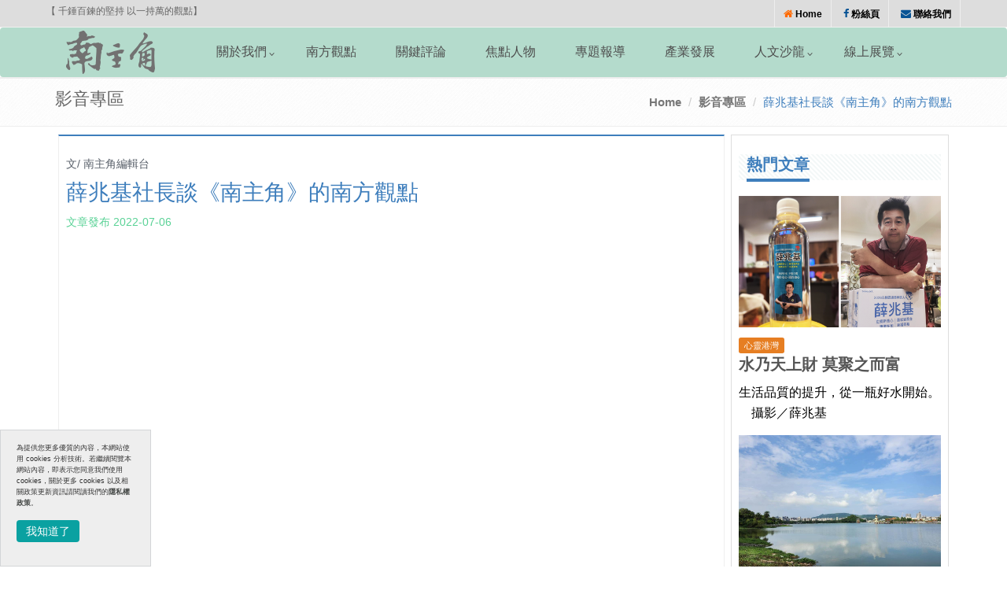

--- FILE ---
content_type: text/html; charset=utf-8
request_url: https://master-south.tw/Article/ArticleDetail/1873
body_size: 8406
content:
<!DOCTYPE html>

<html lang="zh-tw">
<!--<![endif]-->
<head>

    <title>南主角文化事業-佇南方 看台灣</title>
    <meta property="keyword" content="南主角, 南主角文化事業, 南方新聞, 南部新聞, 南部消息, 政治, 議員, 立委, 南部政治, 南部新聞觀點" />
    <meta property="description" content="南主角，重新界定台灣言論和觀點的正常化，深入台灣南方各領域的縱深解析，提供獨特南方觀點平衡偏頗的台北觀點；把過去邊陲的錯誤刻板印象，扭轉成為台灣多元價值的發展中心" />

    <meta property="og:type" content="website" />
    <meta property="type" content="website" />
    <meta property="twitter:type" content="website" />

    <!-- Meta -->
    <meta charset="utf-8">
    <meta name="viewport" content="width=device-width, initial-scale=1.0">

        <!-- Twitter -->
        <meta name="twitter:card" content="summary_large_image">
        <meta name="twitter:title" content="薛兆基社長談《南主角》的南方觀點">
        <meta name="twitter:description" content="">
        <meta name="twitter:image" content="http://img.youtube.com/vi/xii_ldeJ8OY/1.jpg">
        <!-- Open Graph general (Facebook, Pinterest)-->
        <meta property="og:title" content="薛兆基社長談《南主角》的南方觀點">
        <meta property="og:description" content="">
        <meta property="og:url" content="http://master-south.tw/Article/ArticleDetail/1873">
        <meta property="og:site_name" content="南主角">
        <meta property="og:type" content="website">
        <meta property="og:image" content="http://img.youtube.com/vi/xii_ldeJ8OY/1.jpg">


    <meta name="author" content="">
    <meta name="google-signin-client_id" content="219329614745-vl7ohnr0sm27gp47fljtcjdevlenk0gu.apps.googleusercontent.com">
    <!-- CSS Global Compulsory-->
    <link rel="stylesheet" href="/assets/plugins/bootstrap/css/bootstrap.css">
    <link rel="stylesheet" href="/assets/css/style.css">
    <link rel="shortcut icon" href="/favicon.ico">

    <!-- CSS Implementing Plugins -->
    <link rel="stylesheet" href="/assets/plugins/line-icons/line-icons.css">
    <link rel="stylesheet" href="/assets/plugins/font-awesome/css/font-awesome.css">
    <link rel="stylesheet" href="/assets/plugins/owl-carousel/owl-carousel/owl.carousel.css">

    <!-- CSS Page Style -->
    <link rel="stylesheet" href="/assets/css/pages/blog_magazine.css">
    <link rel="stylesheet" href="/assets/plugins/bxslider/jquery.bxslider.css">
    <link rel="stylesheet" href="/assets/css/pages/page_search_inner.css">
    <link rel="stylesheet" href="/assets/plugins/sky-forms/version-2.0.1/css/custom-sky-forms.css">

    <style>
        .navFixed {
            z-index: 10;
            position: fixed;
            top: 0;
            left: 0;
            margin-top: 0;
            min-width: 100%;
            opacity: 0.9;
            transition: opacity .5s ease-out;
            background-color: #ffcdcd;
        }
    </style>
    <!-- CSS Page Style MemberLogin -->
    <link rel="stylesheet" href="/assets/css/pages/page_log_reg_v1.css">

    <!-- CSS 留言 -->
    <link rel="stylesheet" href="/assets/css/pages/blog.css">

    <!-- CSS Theme -->
    <link rel="stylesheet" href="/assets/css/themes/default.css" id="style_color">

    <!-- Custome Css Include-->
    

    <link href="/assets/css/sweetalert2.min.css" rel="stylesheet" />
    
    <script src="/assets/js/sweetalert2.min.js"></script>

    <!-- JS Global Compulsory -->
    <script type="text/javascript" src="/assets/plugins/jquery-1.10.2.min.js"></script>
    <script type="text/javascript" src="/assets/plugins/jquery-migrate-1.2.1.min.js"></script>
    <script type="text/javascript" src="/assets/plugins/bootstrap/js/bootstrap.min.js"></script>
    <!-- JS Implementing Plugins -->
    <script type="text/javascript" src="/assets/plugins/back-to-top.js"></script>
    <script type="text/javascript" src="/assets/plugins/owl-carousel/owl-carousel/owl.carousel.js"></script>
    <script type="text/javascript" src="/Scripts/jquery.validate.min.js"></script>
    <script type="text/javascript" src="/Scripts/messages_zh_TW.min.js"></script>
    <!-- SLIDER REVOLUTION 4.x SCRIPTS  各封面故事輪播-->
    <script type="text/javascript" src="/assets/plugins/bxslider/jquery.bxslider.js"></script>

    <!-- SLIDER REVOLUTION 4.x SCRIPTS  小頭輪播-->
    <script type="text/javascript" src="/assets/plugins/revolution-slider/examples/rs-plugin/js/jquery.themepunch.plugins.min.js"></script>
    <script type="text/javascript" src="/assets/plugins/revolution-slider/examples/rs-plugin/js/jquery.themepunch.revolution.js"></script>
    <!-- 點小圖看大圖-->
    <link rel="stylesheet" href="/assets/plugins/fancybox/source/jquery.fancybox.css">
    <script type="text/javascript" src="/assets/plugins/fancybox/source/jquery.fancybox.pack.js"></script>
    <!-- 查作業系統-->
    <script type="text/javascript" src="/Scripts/jquery.client.js"></script>

    <!-- Add 'http:' for testing locally -->
    <script src="https://maps.google.com/maps/api/js?sensor=true&key=AIzaSyCw14Qvno_C7lMlXqYykMnhxQCaL-p45ko" type="text/javascript"></script>

    <!-- JS Page Level -->
    <script src="/assets/js/moment-with-locales.min.js"></script>
    <script type="text/javascript" src="/assets/js/plugins/jquery.cookie.js"></script>
    <script type="text/javascript" src="/assets/js/app.js"></script>
    <script type="text/javascript" src="/assets/js/pages/index.js"></script>
    <script type="text/javascript" src="/assets/js/plugins/owl-carousel.js"></script>
    <script src="/assets/js/vue.min.js"></script>
    
    <script src="/assets/js/axios.min.js"></script>
    <script type="text/javascript">
        jQuery(document).ready(function () {
            App.init();
            App.initBxSlider();
            Index.initRevolutionSlider();
            OwlCarousel.initOwlCarousel();
            GPSconverter();
            App.initFancybox();
        });

        var GInfo;
        moment.locale("zh");
    </script>

    <script type="text/javascript">
        $(function () {
            $(window).scroll(function () {
                if ($(this).scrollTop() > 150) {          /* 要滑動到選單的距離 */
                    $('.navbar-default').addClass('navFixed');   /* 幫選單加上固定效果 */
                } else {
                    $('.navbar-default').removeClass('navFixed'); /* 移除選單固定效果 */
                }
            });
        });

    </script>
    <!-- Global site tag (gtag.js) - Google Analytics -->
    <script async src="https://www.googletagmanager.com/gtag/js?id=UA-146501200-1"></script>
    <script>
        window.dataLayer = window.dataLayer || [];
        function gtag() { dataLayer.push(arguments); }
        gtag('js', new Date());

        gtag('config', 'UA-146501200-1');
    </script>

    <!-- Global site tag (gtag.js) - Google Analytics -->
    <script async src="https://www.googletagmanager.com/gtag/js?id=G-SKWF9B0GVJ"></script>
    <script>
        window.dataLayer = window.dataLayer || [];
        function gtag() { dataLayer.push(arguments); }
        gtag('js', new Date());

        gtag('config', 'G-SKWF9B0GVJ');
    </script>
    <script type="text/javascript" src="https://platform-api.sharethis.com/js/sharethis.js#property=62d0eb497712ed0019bb7674&product=inline-share-buttons" async="async"></script>
</head>
<!--=== boxed是有邊框的 ===-->

<body>
    
    <div id="fb-root"></div>
    <script async defer crossorigin="anonymous" src="https://connect.facebook.net/zh_TW/sdk.js#xfbml=1&version=v14.0&appId=5913339388683323&autoLogAppEvents=1" nonce="m8z4Kwxy"></script>

    <div class="wrapper">
        <div id="cookiebar" class="agreecookie hidden-xs" style="display:none">
            <div class="margin-bottom-15">為提供您更多優質的內容，本網站使用 cookies 分析技術。若繼續閱覽本網站內容，即表示您同意我們使用 cookies，關於更多 cookies 以及相關政策更新資訊請閱讀我們的<a href="/Home/privacy">隱私權政策</a>。</div>
            <div class="margin-bottom-20 btn-u btn-u-sm rounded btn-u-sea" style="cursor:pointer" onclick="hideCookieBar()">我知道了</div>
        </div>
        <div class="container" style="text-align: center">
            
        </div>
        <!--=== Header Version 3 ===-->
        <div class="header header-v3">
            <!-- Topbar -->
            <div class="topbar-v1 sm-margin-bottom-20">
                <div class="container">
                    <div class="row">
                        <div class="col-md-6">
                            <ul class="list-unstyled top-v1-contacts">
                                <li>
                                    【 千錘百鍊的堅持  以一持萬的觀點】
                                </li>
                                <li>
                                    
                                </li>
                            </ul>
                        </div>

                        <div class="col-md-6" id="headerbar">
                            <ul class="list-unstyled top-v1-data">
                                <li><a href="/"><i class="fa fa-home" style="color:#ff6a00"></i> Home</a></li>
                                <li><a href="https://www.facebook.com/南主角-103797172213367" target="_blank"><i class="fa fa-facebook" style="color:#085495"></i> 粉絲頁</a></li>
                                <li><a href="/Home/Contact" target="_blank"><i class="fa fa-envelope" style="color:#085495"></i> 聯絡我們</a></li>

                            </ul>
                            <script>
                                  GInfo = new Vue({
                                      el:"#headerbar",
                                     data: {
                                         Member_Name:  ""
                                     }
                                  })
                            </script>
                        </div>
                    </div>
                </div>
            </div>
            <!-- End Topbar -->
            <!-- Navbar -->
            <div class="navbar navbar-default fadeIn" role="navigation" style="background-color:#b4dbcc;">
                <div class="container">
                    <!-- Brand and toggle get grouped for better mobile display -->
                    <div class="navbar-header">
                        <button type="button" class="navbar-toggle" data-toggle="collapse" data-target=".navbar-responsive-collapse">
                            <span class="sr-only">Toggle navigation</span>
                            <span class="fa fa-bars"></span>
                        </button>
                        <a class="navbar-brand" href="/">
                            <img id="logo-header" src="/assets/img/logo1-default.png" alt="Logo">
                        </a>
                    </div>

                    <!-- Collect the nav links, forms, and other content for toggling -->
                    <div class="collapse navbar-collapse navbar-responsive-collapse">
                        <!--navbar-抽出去單頁-->
                        

<ul class="nav navbar-nav">
        <li class=dropdown>
            <a href="javascript:void(0);"  class=dropdown-toggle data-toggle=dropdown>
                關於我們
            </a>
            <ul class="dropdown-menu">
                        <li><a href="/Home/AboutUs" >關於我們</a></li>
                        <li><a href="https://master-south.tw/article/articledetail/1868" >發刊詞</a></li>
            </ul>
        </li>
        <li >
            <a href="/article?id=1"  >
                南方觀點
            </a>
        </li>
        <li >
            <a href="/article?id=5"  >
                關鍵評論
            </a>
        </li>
        <li >
            <a href="/article?id=8"  >
                焦點人物
            </a>
        </li>
        <li >
            <a href="/article?id=16"  >
                專題報導
            </a>
        </li>
        <li >
            <a href="/article?id=2"  >
                產業發展
            </a>
        </li>
        <li class=dropdown>
            <a href="javascript:void(0);"  class=dropdown-toggle data-toggle=dropdown>
                人文沙龍
            </a>
            <ul class="dropdown-menu">
                        <li><a href="/article?id=18" >心靈雞湯</a></li>
                        <li><a href="/article?id=20" >心靈港灣</a></li>
                        <li><a href="/article?id=21" >心靈療育</a></li>
            </ul>
        </li>
        <li class=dropdown>
            <a href="javascript:void(0);"  class=dropdown-toggle data-toggle=dropdown>
                線上展覽
            </a>
            <ul class="dropdown-menu">
                        <li><a href="/ArtistList" >線上藝術</a></li>
                        <li><a href="/BookList" >線上書展</a></li>
            </ul>
        </li>
    

    <!-- End HomeMenu -->
    <!-- Search Block -->
    
    <!-- End Search Block -->
</ul>

                    </div>
                    <!--/navbar-collapse-->
                </div>
            </div>
            <!-- End Navbar -->
        </div>
        <!--=== Breadcrumbs ===-->
        
    <!--=== Breadcrumbs ===-->
    

<!--=== Breadcrumbs ===-->
<div class="breadcrumbs hidden-xs">
    <div class="container">
        <h1 class="pull-left">影音專區</h1>
        <ul class="pull-right breadcrumb">
            <li><a href="/">Home</a></li>
            <li><a href="/article?id=19">影音專區</a></li>
            <li class="active">薛兆基社長談《南主角》的南方觀點</li>
        </ul>
    </div>
</div><!--/breadcrumbs-->
<!--=== End Breadcrumbs ===-->

    <!--=== End Breadcrumbs ===-->

        <!--===End Breadcrumbs ===-->
        <!--=== End Header Version 3 ===-->
        
        <!--=== Content Part ===-->

        <div class="container content">
            




        <div class="about-me margin-bottom-40">
            <div class="col-md-9">
                <!-- 文章內容 -->
                

<!-- Bordered Funny Boxes -->
<div class="tag-box tag-box-v1 box-shadow shadow-effect-2">
    <div class="row">
        <div class="col-md-12 sharethis-inline-share-buttons  pull-right"></div>
        <div class="col-md-12">
            
            
            <h6 style="font-size:14px">文/ 南主角編輯台 </h6>
            <h1>薛兆基社長談《南主角》的南方觀點</h1>
            <h5>文章發布 2022-07-06</h5>

                <iframe width="100%" height="470" src="https://www.youtube.com/embed/xii_ldeJ8OY" frameborder="0" allow="accelerometer; autoplay; encrypted-media; gyroscope; picture-in-picture" allowfullscreen></iframe>
            <div class="pic_title"> </div>
                                    <p></p>
    <!--Tag Box v5-->
    <!--End Tag Box v5-->

            
        </div>
    </div>

</div>
<!-- End Bordered Funny Boxes -->

<script>
    function setLove(member, article) {
        $.ajax({
            url: "/Article/setLove",
            method: "POST",
            data: { member_id: member, article_id: article },
            success: function (result) {
                //console.log('url'+result.url)
                if (result == 1) {
                    $('#btn_Love').removeClass('fa-heart-o').addClass('fa-heart');
                }
                else {
                    $('#btn_Love').removeClass('fa-heart').addClass('fa-heart-o');
                }
            },
            error: function (xhr, status, error) {
                swal('注意', xhr.responseText, 'error');
            }
        });
    }
</script>
                <!-- End 文章內容 -->
                <!-- 可能會喜歡的文章 -->
                


<div class="shadow-wrapper margin-bottom-60">
    <div class="tag-box tag-box-v1 box-shadow shadow-effect-2">
        <div class="row content-boxes-v1">
            <h1 style="margin-bottom:20px">您也可能喜歡這些文章</h1>
                <div class="col-md-3 md-margin-bottom-30" style="height:230px">
                    <h3 class="heading-sm">
                            <iframe width="100%" height="159" src="https://www.youtube.com/embed/F5GHf0YiW5E" frameborder="0" allow="accelerometer; autoplay; encrypted-media; gyroscope; picture-in-picture" allowfullscreen></iframe>
                        
                            <a href="/Article/ArticleDetail/2003"><span>紅毛港保安堂主委張吉雄專訪</span></a>
                    </h3>
                </div>
                <div class="col-md-3 md-margin-bottom-30" style="height:230px">
                    <h3 class="heading-sm">
                            <iframe width="100%" height="159" src="https://www.youtube.com/embed/SdqaC2jihto" frameborder="0" allow="accelerometer; autoplay; encrypted-media; gyroscope; picture-in-picture" allowfullscreen></iframe>
                        
                            <a href="/Article/ArticleDetail/1902"><span>薛兆基社長北高市長2022最新觀點</span></a>
                    </h3>
                </div>
                <div class="col-md-3 md-margin-bottom-30" style="height:230px">
                    <h3 class="heading-sm">
                            <iframe width="100%" height="159" src="https://www.youtube.com/embed/xii_ldeJ8OY" frameborder="0" allow="accelerometer; autoplay; encrypted-media; gyroscope; picture-in-picture" allowfullscreen></iframe>
                        
                            <a href="/Article/ArticleDetail/1873"><span>薛兆基社長談《南主角》的南方觀點</span></a>
                    </h3>
                </div>
                <div class="col-md-3 md-margin-bottom-30" style="height:230px">
                    <h3 class="heading-sm">
                            <iframe width="100%" height="159" src="https://www.youtube.com/embed/vCiMJKGjAvU" frameborder="0" allow="accelerometer; autoplay; encrypted-media; gyroscope; picture-in-picture" allowfullscreen></iframe>
                        
                            <a href="/Article/ArticleDetail/1872"><span>教育廣播電台高雄台《寶島散步》 11...</span></a>
                    </h3>
                </div>
                <div class="col-md-3 md-margin-bottom-30" style="height:230px">
                    <h3 class="heading-sm">
                            <iframe width="100%" height="159" src="https://www.youtube.com/embed/d8dexen32Fc" frameborder="0" allow="accelerometer; autoplay; encrypted-media; gyroscope; picture-in-picture" allowfullscreen></iframe>
                        
                            <a href="/Article/ArticleDetail/2000"><span>翁達瑞談論南方觀點</span></a>
                    </h3>
                </div>
                <div class="col-md-3 md-margin-bottom-30" style="height:230px">
                    <h3 class="heading-sm">
                            <iframe width="100%" height="159" src="https://www.youtube.com/embed/Wa3QC7RBmzc" frameborder="0" allow="accelerometer; autoplay; encrypted-media; gyroscope; picture-in-picture" allowfullscreen></iframe>
                        
                            <a href="/Article/ArticleDetail/1925"><span>高虹安巴比Q了？</span></a>
                    </h3>
                </div>
                <div class="col-md-3 md-margin-bottom-30" style="height:230px">
                    <h3 class="heading-sm">
                            <iframe width="100%" height="159" src="https://www.youtube.com/embed/jtrvRSPXPe4" frameborder="0" allow="accelerometer; autoplay; encrypted-media; gyroscope; picture-in-picture" allowfullscreen></iframe>
                        
                            <a href="/Article/ArticleDetail/1874"><span>薛兆基社長談高雄市長2022選情</span></a>
                    </h3>
                </div>
                <div class="col-md-3 md-margin-bottom-30" style="height:230px">
                    <h3 class="heading-sm">
                            <iframe width="100%" height="159" src="https://www.youtube.com/embed/PX_nbwGltPY" frameborder="0" allow="accelerometer; autoplay; encrypted-media; gyroscope; picture-in-picture" allowfullscreen></iframe>
                        
                            <a href="/Article/ArticleDetail/1915"><span>岡山講堂20221022 part1</span></a>
                    </h3>
                </div>
        </div>
    </div>
</div>

                <!-- End 可能會喜歡的文章 -->
            </div>
            <div class="col-md-3">
                <!-- Posts -->
                <div class="posts margin-bottom-40">
                        

<!-- Hot Block -->
<div class="funny-boxes funny-boxes-top-sea">
    <div class="row">
        <div class="col-md-12 funny-boxes-img">
            <div class="headline headline-md"><h2>熱門文章</h2></div>

        </div>
            <div class="col-md-12 funny-boxes-img">
                    <a href="/Article/ArticleDetail/2102">
                        <img class="img-responsive" src="https://mastersouthstorage.blob.core.windows.net/images/ArticleMainPic/20250620-2.png" alt="">

                    </a>
                    <span class="label label-orange">心靈港灣</span>
            </div>
            <div class="col-md-12">
                <h2><a href="/Article/ArticleDetail/2102">水乃天上財  莫聚之而富</a></h2>
                    <p>生活品質的提升，從一瓶好水開始。  　攝影／薛兆基</p>
            </div>
            <div class="col-md-12 funny-boxes-img">
                    <a href="/Article/ArticleDetail/2060">
                        <img class="img-responsive" src="https://mastersouthstorage.blob.core.windows.net/images/ArticleMainPic/20240816.jpg" alt="">

                    </a>
                    <span class="label label-orange">南方觀點</span>
            </div>
            <div class="col-md-12">
                <h2><a href="/Article/ArticleDetail/2060"> 打造蓮池潭成最大天然「吸水海綿」</a></h2>
                    <p>薛兆基建議市政府將蓮池潭打造成一座高雄市最大的滯洪池，讓蓮池潭成為豪雨來襲時的「吸水海綿」，免除左營...</p>
            </div>
            <div class="col-md-12 funny-boxes-img">
                    <a href="/Article/ArticleDetail/2059">
                        <img class="img-responsive" src="https://mastersouthstorage.blob.core.windows.net/images/ArticleMainPic/20240731-1.jpg" alt="">

                    </a>
                    <span class="label label-orange">焦點人物</span>
            </div>
            <div class="col-md-12">
                <h2><a href="/Article/ArticleDetail/2059">只做自己 全力以赴</a></h2>
                    <p>蘇修賢認為，不管碰到任何問題、挫折，我們都要勇於面對，用最快的速度來改變自己及想法，清楚知道怎樣面對...</p>
            </div>
            <div class="col-md-12 funny-boxes-img">
                    <a href="/Article/ArticleDetail/2057">
                        <img class="img-responsive" src="https://mastersouthstorage.blob.core.windows.net/images/ArticleMainPic/20240721-1.jpg" alt="">

                    </a>
                    <span class="label label-orange">關鍵評論</span>
            </div>
            <div class="col-md-12">
                <h2><a href="/Article/ArticleDetail/2057">認真做、甘願受，草根社會運動者─康惟壤</a></h2>
                    <p>1994年5月29日，康惟壤參加反核四運動，擔任副總指揮工作。</p>
            </div>
            <div class="col-md-12 funny-boxes-img">
                    <a href="/Article/ArticleDetail/2056">
                        <img class="img-responsive" src="https://mastersouthstorage.blob.core.windows.net/images/ArticleMainPic/20240717%20-1.jpg" alt="">

                    </a>
                    <span class="label label-orange">焦點人物</span>
            </div>
            <div class="col-md-12">
                <h2><a href="/Article/ArticleDetail/2056">家喻戶曉　神來之筆</a></h2>
                    <p>童錦茂的作品充滿了創意和想像力，讓人無法忽視他在藝文領域的獨特魅力。　攝影／蘇士雅</p>
            </div>
            <div class="col-md-12 funny-boxes-img">
                    <a href="/Article/ArticleDetail/2019">
                        <img class="img-responsive" src="https://mastersouthstorage.blob.core.windows.net/images/ArticleMainPic/20240105.jpg" alt="">

                    </a>
                    <span class="label label-orange">焦點人物</span>
            </div>
            <div class="col-md-12">
                <h2><a href="/Article/ArticleDetail/2019">千山萬水  在水一方</a></h2>
                    <p>謝天謝地更感謝自己的父母，善良誠信的林高麗娟董事長一手打造的水世界，延伸「關懷弱勢、造福鄉里」的善行...</p>
            </div>
            <div class="col-md-12 funny-boxes-img">
                    <a href="/Article/ArticleDetail/2012">
                        <img class="img-responsive" src="https://mastersouthstorage.blob.core.windows.net/images/ArticleMainPic/20231125.jpg" alt="">

                    </a>
                    <span class="label label-orange">專題報導</span>
            </div>
            <div class="col-md-12">
                <h2><a href="/Article/ArticleDetail/2012">教化濟世  神明代言</a></h2>
                    <p>高雄意誠堂關帝廟主委洪榮豊表示，今年首度舉辦國際扶鸞文化大會，採取公開方式，並按照道教禮俗科儀，獻香...</p>
            </div>
            <div class="col-md-12 funny-boxes-img">
                    <a href="/Article/ArticleDetail/2007">
                        <img class="img-responsive" src="https://mastersouthstorage.blob.core.windows.net/images/ArticleMainPic/20231102-1-ok.jpg" alt="">

                    </a>
                    <span class="label label-orange">焦點人物</span>
            </div>
            <div class="col-md-12">
                <h2><a href="/Article/ArticleDetail/2007">逆境人生 強勢逆襲</a></h2>
                    <p>朱育輝不僅站在客戶立場向公司爭取權益，還主動扮演福爾摩斯協助跡證採蒐，「我父親以前的觀念就是認為保險...</p>
            </div>
            <div class="col-md-12 funny-boxes-img">
                    <a href="/Article/ArticleDetail/2004">
                        <img class="img-responsive" src="https://mastersouthstorage.blob.core.windows.net/images/ArticleMainPic/20231020-ok.jpg" alt="">

                    </a>
                    <span class="label label-orange">南方觀點</span>
            </div>
            <div class="col-md-12">
                <h2><a href="/Article/ArticleDetail/2004">南主角呼籲成立老人局</a></h2>
                    <p>南主角社長薛兆基表示，用社會福利的角度來看待老人的需求與價值，是一種落伍的觀念；樂齡的新世界，正要以...</p>
            </div>
            <div class="col-md-12 funny-boxes-img">
                    <a href="/Article/ArticleDetail/1948">
                        <img class="img-responsive" src="https://mastersouthstorage.blob.core.windows.net/images/ArticleMainPic/403498.jpg" alt="">

                    </a>
                    <span class="label label-orange">關鍵評論</span>
            </div>
            <div class="col-md-12">
                <h2><a href="/Article/ArticleDetail/1948">蓮池潭 世界級的夜間觀光勝地</a></h2>
                    <p>左營蓮池潭觀光不能只靠一年幾天的萬年季，或偶一為之燈會加持！事實證明蓮池潭風景區是高雄市夜間觀光的瑰...</p>
            </div>
            <div class="col-md-12 funny-boxes-img">
                    <a href="/Article/ArticleDetail/1868">
                        <img class="img-responsive" src="https://mastersouthstorage.blob.core.windows.net/images/ArticleMainPic/%E5%8D%97%E4%B8%BB%E8%A7%92%E4%BE%86%E4%BA%86-01.jpg" alt="">

                    </a>
                    <span class="label label-orange">南方觀點</span>
            </div>
            <div class="col-md-12">
                <h2><a href="/Article/ArticleDetail/1868">復古價值、全新視野</a></h2>
                    <p>南主角廿年磨一劍，千錘百鍊的堅毅，以一持萬的觀點，千里之行，始於足下，繼續未完的志業！</p>
            </div>

    </div>
</div>
    <!-- End Hot Block -->

                </div><!--/posts-->
                <!-- End Posts -->
            </div>
        </div>


        </div>
        <!--=== End Content Part ===-->
        <!--=== Footer Version 2===-->

        <div class="footer">
            <div class="container">
                <div class="row">
                    <!--Footerlink-抽出去單頁-->
                    

<!--=== Footer ===-->
<div class="footer">
    <div class="container">
        <div class="row-fluid">

                <div class="col-md-9">
                    <!-- Recent Blogs -->
                    <div class="posts">
                        <div class="headline"><h2>選單項目</h2></div>
                        <div class="col-md-3">
                            <ul class="list-unstyled link-list">
                                <li><a href="/">回首頁</a></li>
                                <li><a href="/Home/AboutUs">關於南主角</a></li>
                                <li><a href="/Home/Contact">聯絡我們</a></li>
                            </ul>
                        </div>
                        <div class="col-md-3">
                            <ul class="list-unstyled link-list">
                                <li><a href="/article/index/1">南方觀點</a></li>
                                <li><a href="/article/index/5">關鍵評論</a></li>
                                <li><a href="/article/index/8">焦點人物</a></li>
                                <li><a href="/article/index/16">專題報導</a></li>

                            </ul>
                        </div>
                        <div class="col-md-3">
                            <ul class="list-unstyled link-list">
                                <li><a href="/article/index/2">產業發展</a></li>
                                <li><a href="/article/index/18">心靈雞湯</a></li>
                                <li><a href="/article/index/20">心靈港灣</a></li>
                                <li><a href="/article/index/21">心靈療育</a></li>
                            </ul>
                        </div>
                        <div class="col-md-3">
                            <ul class="list-unstyled link-list">
                                <li><a href="/ArtistList">線上畫展</a></li>
                                <li><a href="/BookList">線上書展</a></li>
                            </ul>
                        </div>
                    </div>
                    <!-- End Recent Blogs -->
                </div><!--/col-md-8-->
                <div class="col-md-3">
                    <!-- Contact Us -->
                    <div class="headline"><h2>聯絡資訊</h2></div>
                    <ul class="list-unstyled link-list">
                        <li style="color:#fff; font-size:16px">Email: <a href="/cdn-cgi/l/email-protection" class="__cf_email__" data-cfemail="abc6cad8dfced9d8c4dedfc3999b9b99ebccc6cac2c785c8c4c6">[email&#160;protected]</a></li>
                        <li> <a href="https://www.facebook.com/南主角-103797172213367" target="_blank"><img src="/assets/img/logo/FB_Logo.png" class="img-responsive margin-right-5" width="60" /></a>
                             <a href="https://www.instagram.com/mastersouth_opinion/" target="_blank"><img src="/assets/img/logo/IG_Logo.png" class="img-responsive" width="60" /></a>
                        </li>
                    </ul>

                    <!-- End Contact Us -->
                    <!-- Social Links -->
                    
                    <!-- End Social Links -->
                </div><!--/col-md-4-->

        </div>
    </div>
</div><!--/footer-->
<!--=== End Footer ===-->



                </div><!--/col-md-3-->
                <!-- End Address -->
            </div>
        </div>
        <!--/footer-->

        <div class="copyright  hidden-print">
            <div class="container">
                <p class="text-center">2022 © All Rights Reserved. 南主角文化事業有限公司 版權所有 <a href="/Home/privacy">隱私權政策聲明</a></p>
            </div>
        </div><!--/copyright-->
        <!--=== End Footer Version 2 ===-->
    </div>
    <!--/wrapper-->
    <!--[if lt IE 9]>
        <script src="//assets/plugins/respond.js"></script>
        <script src="//assets/plugins/html5shiv.js"></script>
    <![endif]-->
    <!-- ui modal dialog -->
    <div id="modal" title="Dialog Title" class="dialog">
        <div id="dialog_div"></div>
    </div>
    <script data-cfasync="false" src="/cdn-cgi/scripts/5c5dd728/cloudflare-static/email-decode.min.js"></script><script>
        var headba = new Vue({
            el: "#headerbar",
            methods: {
                setlang: function (s) {
                    this.$http.post("/Home/SetLang", { id: s }).then(function () {
                        window.location.reload();
                    })
                }
            }
        })

        if ($.cookie('allowCookies') == null) {
            $('#cookiebar').show();
        }
    </script>

<script defer src="https://static.cloudflareinsights.com/beacon.min.js/vcd15cbe7772f49c399c6a5babf22c1241717689176015" integrity="sha512-ZpsOmlRQV6y907TI0dKBHq9Md29nnaEIPlkf84rnaERnq6zvWvPUqr2ft8M1aS28oN72PdrCzSjY4U6VaAw1EQ==" data-cf-beacon='{"version":"2024.11.0","token":"d0dceb8a363d4c9c982181e3ed6b2f25","r":1,"server_timing":{"name":{"cfCacheStatus":true,"cfEdge":true,"cfExtPri":true,"cfL4":true,"cfOrigin":true,"cfSpeedBrain":true},"location_startswith":null}}' crossorigin="anonymous"></script>
</body>
</html>


--- FILE ---
content_type: text/css
request_url: https://master-south.tw/assets/css/pages/blog_magazine.css
body_size: 286
content:
/*Sidebar Features
------------------------------------*/
/*Page Styles*/
.magazine-page h3,
.magazine-page h3 a {
	color: #555;
	font-size: 20px;
	line-height: 28px;
	margin-bottom: 1px;
	text-decoration: none;
}

.magazine-page h3 a:hover {
	color: #72c02c;
}

.magazine-page span.magazine-badge {
	/*top: 0;*/
	left: 0;
	color: #fff;
	font-size: 12px;
	padding: 2px 8px;
	position: absolute;
	font-style: inherit;
}

.magazine-page span.magazine-badge-default {
	background: #7f8c8d;
}
.magazine-page span.magazine-badge-red {
	background: #e74c3c;
}
.magazine-page span.magazine-badge-green {
	background: #2ecc71;
}
.magazine-page span.magazine-badge-blue {
	background: #3498db;
}

/*Magazine News*/
.magazine-news {
	margin-bottom: 20px;
}

.magazine-news h3 {
	margin: 15px 0 10px;
}

.magazine-news .by-author strong {
	color: #72c02c;
}

.magazine-news .by-author span {
	color: #777;
}

.magazine-news a.read-more {
	color: #72c02c;
}

.magazine-news .by-author {
	margin-bottom: 8px;
}

.magazine-news-img {
	overflow: hidden;
	max-height: 150px;
	position: relative;
}

/*Magazine Mini News*/
.magazine-mini-news .post-author {
	font-size: 11px;
}

.magazine-mini-news h3,
.magazine-mini-news h3 a {
	font-size: 16px;
	line-height: 22px;
	margin-bottom: 6px;
}

.magazine-mini-news .post-author {
	margin-bottom: 8px;
}

.magazine-mini-news .post-author span {
	color: #555;
}

.magazine-mini-news .post-author strong {
	color: #72c02c;
}

.news-read-more {
	margin: 20px 0; 
}

.news-read-more a {
	font-size: 14px;
}

.news-read-more a:hover {
	text-decoration: none;
}

.news-read-more i {
	color: #fff;
	padding: 2px 3px;
	font-size: 14px;
	background: #72c02c;
}

/*Sidebar Posts*/
.magazine-posts h2,
.magazine-posts h3 {
	margin-top: -5px;
}

.magazine-posts span {
	color: #777;
	display: block;
	font-size: 13px;
	/*font-style: italic;*/
	margin-bottom: 7px;
}

.magazine-posts span i {
	font-style: normal;
}

.magazine-posts .magazine-posts-img {
	overflow: hidden;
	max-height: 105px;
	position: relative;
}

.magazine-posts .magazine-posts-img:hover img {
	opacity: 0.9;
}

/*Sidebar Categories*/
.magazine-sb-categories ul li {
	font-size: 14px;
	margin-bottom: 5px;
}

.magazine-sb-categories ul i {
	color: #72c02c;
	font-size: 14px;
}

/*Sidebar Social*/
.magazine-sb-social .social-icons li {
	margin-bottom: 0;
	margin-right: 1px;
}

--- FILE ---
content_type: text/css
request_url: https://master-south.tw/assets/css/pages/page_search_inner.css
body_size: 418
content:
/*Search Block Version 2
------------------------------------*/
.search-block-v2 {
	margin-bottom: 50px;
	padding: 50px 0 58px;
	border-bottom: 1px solid #eee;
	background: url(../../img/breadcrumbs.png) repeat;
}

.search-block-v2 h2 {
	font-size: 24px;
	font-weight: 200;
	text-align: center;
	margin-bottom: 18px;
	text-transform: uppercase;
}

/*S-Results
------------------------------------*/
/*Related-search*/
.s-results .related-search  {
	border-right: 1px solid #eee;
}

.s-results .related-search h3 {
	color: #999;
	display: block;
	font-size: 14px;
	margin: 0 0 10px;
	line-height: 20px;
	text-transform: uppercase;
}

.s-results .related-search li {
	margin: 4px 0;
}

.s-results .related-search li a {
	text-transform: capitalize;
}

.s-results .related-search a.see-all {
	color: #999;
}

.s-results .related-search a:hover {
	color: #72c02c;
}

.s-results .related-search hr {
	margin: 20px 0;
}

.s-results .blog-photos {
	margin-bottom: 0;
}

.s-results .blog-photos li img {
	width: 34px;
	height: 34px;
}

/*Results-number*/
.s-results .results-number {
	color: #999;	
	display: block;
	margin-bottom: 10px;
	text-transform: uppercase;
}

/*Inner-results*/
.s-results .inner-results {
	clear: both;
}

.s-results .inner-results h3 {
	font-size: 18px;
	margin-bottom: 3px;
	text-transform: capitalize;
}

.s-results .inner-results h3 a {
	color: #555;
}

.s-results .inner-results h3 a:hover {
	color: #72c02c;
}

.s-results .inner-results img {
	float: left;
	width: 85px;
	height: auto;
	margin: 0 10px 10px 0;
}

/*up-ul*/
.s-results .up-ul {
	margin-bottom: 4px;
}

.s-results .up-ul li a {
	color: #999;
}

.s-results .up-ul li a:hover {
	color: #72c02c;
}

/*btn-group 'dropdown'*/
.s-results .inner-results .btn {
	top: -1px;
	padding: 0;
	position: relative;
}

.s-results .inner-results .btn-default {
	color: #999;
	border: none;
	font-size: 13px;
}

.s-results .inner-results .btn:hover,
.s-results .inner-results .btn:focus{
	box-shadow: none;
	background: inherit;
}

.s-results .inner-results .btn-u-default {
	color: #999;
	border: none;
}

.s-results .inner-results .btn-u-xs {
	padding: 0;
}

.s-results .inner-results .btn-u-default i {
	font-size: 14px;
}

.s-results .inner-results p {
	margin-bottom: 5px;
}

/*down-ul*/
.s-results .down-ul {
	margin-bottom: 0;
}

.s-results .down-ul li {
	color: #999;
}

.s-results .down-ul li a {
	color: #72c02c;
}

.s-results .star-vote li {
	padding: 0;
}

@media (max-width: 992px) {
	/*Related-search*/
	.s-results .related-search  {
		border-right: none;
		margin-bottom: 30px;
		padding-bottom: 10px;
		border-bottom: 1px solid #eee;
	}	
	
	.s-results .related-search hr {
		margin: 10px 0;
		visibility: hidden;
	}
}	
	
@media (max-width: 500px) {
	/*Inner-results*/
	.s-results .inner-results img {
		width: 60px;
		height: auto;
	}

	.s-results .inner-results .overflow-a p {
		display: none;
	}
}

--- FILE ---
content_type: text/css
request_url: https://master-south.tw/assets/css/themes/default.css
body_size: 2112
content:
/* 
* Version: 1.4
* Default Color 	  : #3e7ebc;
* Default Hover Color : #5fb611;
*/

a:focus {
    color: #FFF;
}

a:hover, 
a:active {
	color: #ACADA9;
}

.color-green {
    color: #4765a0;
}

a.read-more:hover { 
	color:#FFF; 
}

.linked:hover {
	color:#FFFF00;
}

/*Header v1
------------------------------------*/
/*Navber*/
.header .navbar-default .navbar-nav > .active > a {
	color: #FFF;
}

/*Navbar Toggle*/
.navbar-toggle,
.navbar-default .navbar-toggle:hover,
.navbar-default .navbar-toggle:focus {
    background: #7e9c88;
}

.navbar-toggle:hover {
	background: #5fb611 !important;
}

.navbar-default .navbar-toggle {
	border-color: #5fb611;
}

/*Responsive Navbar*/
@media (max-width: 767px) {
	.header .navbar-default .navbar-nav > li > a:hover {
		color: #3e7ebc;
	}

	.header .navbar-default .navbar-nav > .active > a,
	.header .navbar-default .navbar-nav > .active > a:hover,
	.header .navbar-default .navbar-nav > .active > a:focus {
		background: #3e7ebc;
	}
}

@media (min-width: 767px) {
	/*Navbar*/
	.header .navbar-default .navbar-nav > li > a:hover,
	.header .navbar-default .navbar-nav > .active > a {
		/*border-bottom: solid 2px #3e7ebc;*/
	}

    .header .navbar-default .navbar-nav > .open > a,
    .header .navbar-default .navbar-nav > .open > a:hover,
    .header .navbar-default .navbar-nav > .open > a:focus {
        color: #134e64;
    }

	/*Dropdown Menu*/
    .header .dropdown-menu {
        border-top: solid 2px #687074;
    }	
}

/*Search Box*/
.header .navbar .nav > li > .search:hover {
	color: #3e7ebc;
	border-bottom-color: #3e7ebc;
}

@media (max-width: 767px) {
	.header .navbar .nav > li > .search:hover {
		background: #5fb611;
	}
}

/*Header v2
------------------------------------*/
/*Topbar*/
.topbar-v1 .top-v1-data li a:hover i {
	color: #3e7ebc;
}

/*Search Box*/
.header-v1 .navbar .nav > li > .search:hover {
	background: #3e7ebc;
}

/*Responsive Navbar*/
@media (min-width: 767px) {
	.header-v1 .navbar-default .navbar-nav > li > a:hover,
	.header-v1 .navbar-default .navbar-nav > .active > a {
		color: #fff;
		background: #3e7ebc !important;
	}

	.header-v1 .navbar-default .navbar-nav > .open > a,
	.header-v1 .navbar-default .navbar-nav > .open > a:hover,
	.header-v1 .navbar-default .navbar-nav > .open > a:focus {
		background: #3e7ebc;		
	}
}	

/*Sliders
------------------------------------*/
/*Main Parallax Sldier*/
.da-slide h2 i {
	background:url(../../plugins/parallax-slider/img/bg-heading.png) repeat;
}

/*Sequence Parallax Sldier*/
.sequence-inner {
  background: -webkit-gradient(linear, 0 0, 0 bottom, from(#fff), to(#defce7));
  background: -webkit-linear-gradient(#fff, #defce7);
  background: -moz-linear-gradient(#fff, #defce7);
  background: -ms-linear-gradient(#fff, #defce7);
  background: -o-linear-gradient(#fff, #defce7);
  background: linear-gradient(#fff, #defce7)
}

#sequence-theme h2 {
	background:rgba(114, 192, 44, 0.8);
}

#sequence-theme .info p {
	background:rgba(114, 192, 44, 0.8);
}

/*Buttons
------------------------------------*/
.btn-u {
	background: #3e7ebc;
}

.btn-u:hover {
	background: #7f0326;
}

/*Service
------------------------------------*/
.service .service-icon {
	color:#3e7ebc;	
}

/*Service Blocks*/
.service-alternative .service:hover { 
	background:#3e7ebc;
} 

/*Thumbnail (Recent Work)
------------------------------------*/
.thumbnail-style h3 a:hover {
	color:#3e7ebc;
}

.thumbnail-style a.btn-more {
	background:#3e7ebc;
}
.thumbnail-style a.btn-more:hover {
	box-shadow:0 0 0 2px #5fb611;
}

/*Carousel (Recent Work)*/
.recent-work a:hover span {
	border-bottom:solid 2px #3e7ebc;
}

.bx-wrapper .bx-prev {
	background-image: url(../../plugins/bxslider/images/controls.png);
}
.bx-wrapper .bx-next {
	background-image: url(../../plugins/bxslider/images/controls.png);
}

/*Typography
------------------------------------*/
/*Heading*/
.headline h2, 
.headline h3, 
.headline h4 {
	border-bottom:4px solid #3e7ebc;
}

/*Blockquote*/
blockquote:hover {
	border-left-color:#3e7ebc; 
}

.hero {
	border-left-color: #3e7ebc;
}

/*Carousel
------------------------------------*/
.carousel-arrow a.carousel-control:hover {
	color: #3e7ebc;
}

/*Footer
------------------------------------*/
.footer a,
.copyright a,
.footer a:hover,
.copyright a:hover {
	color: #dadada;
}

/*Footer Blog*/
.footer .dl-horizontal a:hover {
	color:#3e7ebc !important;
}

/*Blog Posts
------------------------------------*/
.posts .dl-horizontal a:hover { 
	color:#3e7ebc; 
}

.posts .dl-horizontal:hover dt img,
.posts .dl-horizontal:hover dd a { 
	color: #3e7ebc;
	border-color: #3e7ebc !important;
}

/*Post Comment*/
.post-comment h3, 
.blog-item .media h3,
.blog-item .media h4.media-heading span a {
	color: #3e7ebc;
}

/*Tabs
------------------------------------*/
/*Tabs v1*/
.tab-v1 .nav-tabs { 
	border-bottom: solid 2px #3e7ebc; 	
}

.tab-v1 .nav-tabs > .active > a, 
.tab-v1 .nav-tabs > .active > a:hover, 
.tab-v1 .nav-tabs > .active > a:focus { 
	background: #3e7ebc; 
}

.tab-v1 .nav-tabs > li > a:hover { 
	background: #3e7ebc; 
}

/*Tabs v2*/
.tab-v2 .nav-tabs li.active a {
	border-top: solid 2px #3e7ebc;
}

/*Tabs v3*/
.tab-v3 .nav-pills li a:hover,
.tab-v3 .nav-pills li.active a {
	background: #3e7ebc;
	border: solid 1px #5fb611;
}

/*Accardion
------------------------------------*/
.acc-home a.active,
.acc-home a.accordion-toggle:hover { 
	color:#3e7ebc; 
}
.acc-home .collapse.in { 
	border-bottom:solid 1px #3e7ebc; 
}

/*Testimonials
------------------------------------*/
.testimonials .testimonial-info {
	color: #3e7ebc;
}

.testimonials .carousel-arrow i:hover {
	background: #3e7ebc;
}

/*Info Blocks
------------------------------------*/
.info-blocks:hover i.icon-info-blocks {
	color: #3e7ebc;
}

/*Breadcrumb
------------------------------------*/
.breadcrumb li.active,
.breadcrumb li a:hover {
	color:#3e7ebc;
}

/*About Page
------------------------------------*/
.team .thumbnail-style:hover h3 a {
	color:#3e7ebc !important;
}

/*Social Icons*/
.team ul.team-socail li i:hover {
	background: #3e7ebc;
}

/*Pricing Page
------------------------------------*/
/*Pricing Head*/
.pricing:hover h4 {
	color:#55c931;
}

.pricing-head h3 {
	background:#55c931;
	border-bottom:solid 1px #41b91c;
}
.pricing-head h4 {
	color:#999;
	background:#fbfef2;
	border-bottom:solid 1px #f5f9e7;
}
	
/*Pricing Content*/
.pricing-content li {
	border-bottom:solid 1px #f5f9e7;
}
.pricing-content li i {
	color:#3e7ebc;
}

/*Pricing Footer*/
.pricing-footer a,
.pricing-footer button {
	background:#3e7ebc;
}
.pricing-footer a:hover,
.pricing-footer button:hover {
	background:#40ba1a;
}

/*Priceing Active*/
.price-active h4 {
	color:#55c931;
}

.no-space-pricing .price-active .pricing-head h4,
.no-space-pricing .pricing:hover .pricing-head h4 {
	color:#55c931;
}

/*Right Sidebar
------------------------------------*/
/*Right Sidebar*/
.who li i,
.who li:hover i, 
.who li:hover a { 
	color:#3e7ebc; 
}

/*Privacy Page
------------------------------------*/
.privacy a:hover {
	color:#3e7ebc; 
}

/*Portfolio Page
------------------------------------*/
/*Portfolio v1*/
.view a.info:hover {
	background: #3e7ebc;
}

/*Portfolio v2*/
.sorting-block .sorting-nav li.active {
	color: #3e7ebc;
	border-bottom: solid 1px #3e7ebc;
}

.sorting-block .sorting-grid li a:hover span.sorting-cover {
	background: #3e7ebc;
}

/*Blog Page
------------------------------------*/
.blog h3 {
	color:#3e7ebc;
}
.blog li a:hover {
	color:#3e7ebc;
}

/*Blog Tags*/
ul.blog-tags a:hover {
	background: #3e7ebc;
}

.blog-post-tags ul.blog-tags a:hover {
    background: none repeat scroll 0 0 #3e7ebc;
}

/*Blog Photos*/
.blog-photos li img:hover {
	box-shadow: 0 0 0 2px #3e7ebc;
}

/*Blog Latest Tweets*/
.blog-twitter .blog-twitter-inner:hover {
	border-color: #3e7ebc;
	border-top-color: #3e7ebc;	
}
.blog-twitter .blog-twitter-inner:hover:after {
	border-top-color: #3e7ebc;	
}

.blog-twitter .blog-twitter-inner a {
	color: #3e7ebc;
}

/*Blog Item Page
------------------------------------*/
.blog-item h4.media-heading span a {
	color:#3e7ebc;
}

/*Coming Soon Page
------------------------------------*/
.coming-soon-border {
	border-top: solid 3px #3e7ebc;
}

/*Search Page
------------------------------------*/
.booking-blocks p a {
	color: #3e7ebc;
}

/*Icons Page
------------------------------------*/
.icon-page li:hover { 
	color:#3e7ebc;
}

/*Glyphicons*/
.glyphicons-demo a:hover {
	color: #3e7ebc;
	text-decoration: none;
}

/*Magazine Page
------------------------------------*/
/*Magazine News*/
.magazine-news .by-author strong {
	color: #3e7ebc;
}

.magazine-news a.read-more {
	color: #3e7ebc;
}

/*Magazine Mini News*/
.magazine-mini-news .post-author strong {
	color: #3e7ebc;
}

.news-read-more i {
	background: #3e7ebc;
}

/*Sidebar Features*/
.magazine-page h3 a:hover {
	color: #3e7ebc;
}

/*Page Features
------------------------------------*/
/*Tag Boxes v1*/
.tag-box-v1 {
	border-top: solid 2px #3e7ebc;
}

/*Tag Boxes v2*/
.tag-box-v2 {
	border-left: solid 2px #3e7ebc;
}

/*Tag Boxes v7*/
.tag-box-v7 {
	border-bottom: solid 2px #3e7ebc;
}

/*Font Awesome Icon Page Style*/
.fa-icons li:hover { 
   color: #3e7ebc;
}

.fa-icons li:hover i {
   background: #3e7ebc; 
}

/*GLYPHICONS Icons Page Style*/
.bs-glyphicons li:hover {
   color: #3e7ebc;
}

/*Navigation
------------------------------------*/
/*Pagination*/
.pagination > .active > a, 
.pagination > .active > span, 
.pagination > .active > a:hover, 
.pagination > .active > span:hover, 
.pagination > .active > a:focus, 
.pagination > .active > span:focus {
   background-color: #3e7ebc;
   border-color: #3e7ebc;
}

.pagination li a:hover {
   background: #5fb611;
   border-color: #5fb611;   
}

/*Pager*/
.pager li > a:hover, 
.pager li > a:focus {
   background: #5fb611;
   border-color: #5fb611;   
}

/*Registration and Login Page v2
------------------------------------*/
.reg-block {
	border-top: solid 2px #3e7ebc;
}

--- FILE ---
content_type: text/css
request_url: https://master-south.tw/assets/css/app.css
body_size: 10312
content:
/*   
 * Template Name: Unify - Responsive Bootstrap Template
 * Description: Business, Corporate, Portfolio and Blog Theme.
 * Version: 1.4
 * Author: @htmlstream
 * Website: http://htmlstream.com
*/

/*Import Google Font*/
@import url(https://fonts.googleapis.com/css?family=Open+Sans:300,400);

/*Reset Styles
------------------------------------*/


body {
    color: #333;
    line-height: 1.6;
    font-family: �L�n������, Arial;
}

p,
li,
li a {
    color: #000;
}

a {
    color: #72c02c;
    font-weight:bolder;
    text-decoration: none;
}

    a,
    a:focus,
    a:hover,
    a:active {
        color: #424543;
    }

        a:focus {
            text-decoration: none;
        }

        a:hover {
            color: #db0500;
            text-decoration: underline;
        }

hr {
    margin: 30px 0;
}

    hr.hr-md {
        margin: 20px 0;
    }

/*Headings*/
h1 {
    font-size: 28px;
    line-height: 35px;
    margin-top: 5px;
    color: #3e7ebc;
}

h2 {
    font-size: 24px;
    line-height: 33px;
    color: #3e7ebc;
}

h3 {
    font-size: 20px;
    line-height: 27px;
    color: #707070;
}

h4 {
    line-height: 25px;
    color: #585f69;
}

h5 {
    line-height: 20px;
    color: #5AD296;
}

h6 {
    line-height: 18px;
    color: #585f69;
}

 h2, h3, h4, h5, h6 {
    
    margin-top: 5px;
    text-shadow: none;
    font-weight: normal;
}

    h1 i, h2 i, h3 i, h4 i, h5 i, h6 i {
        margin-right: 5px;
    }

/*Block Headline*/
.headline {
    display: block;
    margin: 0px 0 20px 0;
    /*border-bottom: 1px dashed #3e7ebc;*/
    background-image: url(../img/patterns/item.png);
    padding-left: 10px;
    padding-right: 5px;
    background-repeat: repeat-x;
}

    .headline h2 {
        font-size: 22px;
    }

    .headline h2,
    .headline h3,
    .headline h4 {
        margin: 0 0 -2px 0;
        padding-bottom: 5px;
        display: inline-block;
        border-bottom: 2px solid #72c02c;
    }

.headline-md {
    margin-bottom: 15px;
}

    .headline-md h2 {
        font-size: 16px;
        font-weight: bolder;
    }

/*Heading Options*/
.heading {
    text-align: center;
}

    .heading h2 {
        padding: 0 12px;
        position: relative;
        display: inline-block;
        line-height: 34px !important; /*For Tagline Boxes*/
    }

        .heading h2:before,
        .heading h2:after {
            content: ' ';
            width: 70%;
            position: absolute;
            border-width: 1px;
            border-color: #bbb;
        }

        .heading h2:before {
            right: 100%;
        }

        .heading h2:after {
            left: 100%;
        }

@media (max-width: 768px) {
    .heading h2:before,
    .heading h2:after {
        width: 20%;
    }
}

/*Headline v1*/
.heading-v1 h2:before,
.heading-v1 h2:after {
    top: 15px;
    height: 6px;
    border-top-style: solid;
    border-bottom-style: solid;
}

/*Headline v2*/
.heading-v2 h2:before,
.heading-v2 h2:after {
    top: 15px;
    height: 6px;
    border-top-style: dashed;
    border-bottom-style: dashed;
}

/*Headline v3*/
.heading-v3 h2:before,
.heading-v3 h2:after {
    top: 15px;
    height: 6px;
    border-top-style: dotted;
    border-bottom-style: dotted;
}

/*Headline v4*/
.heading-v4 h2:before,
.heading-v4 h2:after {
    top: 17px;
    border-bottom-style: solid;
}

/*Headline v5*/
.heading-v5 h2:before,
.heading-v5 h2:after {
    top: 17px;
    border-bottom-style: dashed;
}

/*Headline v6*/
.heading-v6 h2:before,
.heading-v6 h2:after {
    top: 17px;
    border-bottom-style: dotted;
}

/*Heading Sizes*/
h2.heading-md {
    font-size: 20px;
    line-height: 24px;
}

h2.heading-sm,
h3.heading-md {
    font-size: 18px;
    line-height: 24px;
}

h3.heading-md {
    line-height: 22px;
}

h3.heading-sm {
    font-size: 16px;
    line-height: 20px;
}

h2.heading-xs {
    font-size: 16px;
    line-height: 22px;
}

h3.heading-xs {
    font-size: 14px;
    margin-bottom: 0;
}

/*Deviders*/
.devider.devider-dotted {
    border-top: 2px dotted #eee;
}

.devider.devider-dashed {
    border-top: 2px dashed #eee;
}

.devider.devider-db {
    height: 5px;
    border-top: 1px solid #eee;
    border-bottom: 1px solid #eee;
}

.devider.devider-db-dashed {
    height: 5px;
    border-top: 1px dashed #ddd;
    border-bottom: 1px dashed #ddd;
}

.devider.devider-db-dotted {
    height: 5px;
    border-top: 1px dotted #ddd;
    border-bottom: 1px dotted #ddd;
}

/*Tables
------------------------------------*/
/*Basic Tables*/
.table thead > tr > th {
    border-bottom: none;
}

@media (max-width: 768px) {
    .table th.hidden-sm,
    .table td.hidden-sm {
        display: none !important;
    }
}

/*Forms
------------------------------------*/
.form-control {
    box-shadow: none;
}

    .form-control:focus {
        border-color: #bbb;
        box-shadow: 0 0 2px #c9c9c9;
    }

/*Form Spacing*/
.form-spacing .form-control {
    margin-bottom: 15px;
}

/*Form Icons*/
.input-group-addon {
    color: #b3b3b3;
    font-size: 14px;
    background: #fff;
}

/*Carousel
------------------------------------*/
/*carousel-v1*/
.carousel-v1 .carousel-caption {
    left: 0;
    right: 0;
    bottom: 0;
    padding: 4px 15px;
    background: rgba(0, 0, 0, 0.7);
}

    .carousel-v1 .carousel-caption p {
        color: #fff;
        margin-bottom: 0;
    }

.carousel-v1 .carousel-arrow a.carousel-control {
    opacity: 1;
    font-size: 30px;
    height: inherit;
    width: inherit;
    background: none;
    text-shadow: none;
    position: inherit;
}

.carousel-v1 .carousel-arrow a i {
    top: 50%;
    opacity: 0.6;
    background: #000;
    margin-top: -18px;
    padding: 2px 12px;
    position: absolute;
}

    .carousel-v1 .carousel-arrow a i:hover {
        opacity: 0.8;
    }

.carousel-v1 .carousel-arrow a.left i {
    left: 0;
}

.carousel-v1 .carousel-arrow a.right i {
    right: 0;
}

/*Tabs
------------------------------------*/
/*Tabs v1*/
.tab-v1 .nav-tabs {
    border: none;
    background: none;
    border-bottom: solid 2px #72c02c;
}

    .tab-v1 .nav-tabs a {
        font-size: 14px;
        padding: 5px 15px;
    }

    .tab-v1 .nav-tabs > .active > a,
    .tab-v1 .nav-tabs > .active > a:hover,
    .tab-v1 .nav-tabs > .active > a:focus {
        color: #fff;
        border: none;
        background: #72c02c;
    }

    .tab-v1 .nav-tabs > li > a {
        border: none;
    }

        .tab-v1 .nav-tabs > li > a:hover {
            color: #fff;
            background: #72c02c;
        }

.tab-v1 .tab-content {
    padding: 10px 0;
}

    .tab-v1 .tab-content img {
        margin-top: 4px;
        margin-bottom: 5px;
    }

        .tab-v1 .tab-content img.img-tab-space {
            margin-top: 7px;
        }

/*Tabs v2*/
.tab-v2 .nav-tabs {
    border-bottom: none;
}

    .tab-v2 .nav-tabs li a {
        padding: 9px 16px;
        background: none;
        border: none;
    }

    .tab-v2 .nav-tabs li.active a {
        background: #fff;
        padding: 7px 15px 9px;
        border: solid 1px #eee;
        border-top: solid 2px #72c02c;
        border-bottom: none !important;
    }

.tab-v2 .tab-content {
    padding: 10px 16px;
    border: solid 1px #eee;
}

/*Tabs v3*/
.tab-v3 .nav-pills li a {
    color: #777;
    font-size: 17px;
    padding: 4px 8px;
    margin-bottom: 3px;
    background: #fafafa;
    border: solid 1px #eee;
}

    .tab-v3 .nav-pills li a:hover,
    .tab-v3 .nav-pills li.active a {
        color: #fff;
        background: #72c02c;
        border: solid 1px #68af28;
    }

.tab-v3 .nav-pills li i {
    width: 1.25em;
    margin-right: 5px;
    text-align: center;
    display: inline-block;
}

.tab-v3 .tab-content {
    padding: 15px;
    background: #fafafa;
    border: solid 1px #eee;
}

/*Accordions
------------------------------------*/
/*Accordion v1*/
.acc-v1 .panel-heading {
    padding: 0;
    box-shadow: none;
}

    .acc-v1 .panel-heading a {
        display: block;
        font-size: 14px;
        padding: 5px 15px;
        background: #ccc;
    }

.acc-icon a.accordion-toggle i {
    color: #585f69;
    margin-right: 8px;
}

.acc-icon a.accordion-toggle:hover i {
    color: #39414c;
}

/*Navigation
------------------------------------*/
/*Pegination*/
.pagination li a {
    color: #777;
    padding: 5px 15px;
}

    .pagination li a:hover {
        color: #fff;
        background: #5fb611;
        border-color: #5fb611;
    }

.pagination > .active > a,
.pagination > .active > span,
.pagination > .active > a:hover,
.pagination > .active > span:hover,
.pagination > .active > a:focus,
.pagination > .active > span:focus {
    border-color: #72c02c;
    background-color: #72c02c;
}

/*Pagination Without Space*/
.pagination-no-space .pagination {
    margin: 0;
}

/*Pager*/
.pager li > a:hover,
.pager li > a:focus {
    color: #fff;
    background: #5fb611;
    border-color: #5fb611;
}

/*Sidebar Menu
------------------------------------*/
/*Sidebar Menu v1*/
.sidebar-nav-v1 li {
    padding: 0;
}

    .sidebar-nav-v1 li a {
        display: block;
        padding: 8px 30px 8px 10px;
    }

        .sidebar-nav-v1 li a:hover {
            text-decoration: none;
        }

.sidebar-nav-v1 > li.active,
.sidebar-nav-v1 > li.active:hover {
    background: #dbeffc;
}

    .sidebar-nav-v1 > li.active > a {
        color: #FF5C00;
        font-weight: bolder;
        font-size: 16px;
    }

/*Sidebar Sub Navigation*/
.sidebar-nav-v1 li ul {
    padding: 0;
    list-style: none;
}

.sidebar-nav-v1 li ul,
.sidebar-nav-v1 li.active ul a {
    background: #f8f8f8;
}

    .sidebar-nav-v1 li ul a {
        color: #585f69;
        font-size: 12px;
        border-top: solid 1px #ddd;
        padding: 6px 30px 6px 17px;
    }

.sidebar-nav-v1 ul li:hover a,
.sidebar-nav-v1 ul li.active a {
    color: #72c02c;
}

/*Sidebar Badges*/
.list-group-item li > .badge {
    float: right;
}

.sidebar-nav-v1 span.badge {
    margin-top: 8px;
    margin-right: 10px;
}

.sidebar-nav-v1 .list-toggle > span.badge {
    margin-right: 25px;
}

.sidebar-nav-v1 ul li span.badge {
    margin-top: 8px;
    font-size: 11px;
    padding: 3px 5px;
    margin-right: 10px;
}

/*Sidebar List Toggle*/
.list-toggle:after {
    top: 7px;
    right: 10px;
    color: #777;
    font-size: 14px;
    content: "\f105";
    position: absolute;
    font-weight: normal;
    display: inline-block;
    font-family: FontAwesome;
}

.list-toggle.active:after {
    color: #fff;
    content: "\f107";
}

/*Button Styles
------------------------------------*/
.btn {
    box-shadow: none;
}

.btn-u {
    white-space: nowrap;
    border: 0;
    color: #fff;
    font-size: 14px;
    cursor: pointer;
    font-weight: 400;
    padding: 6px 13px;
    position: relative;
    background: #72c02c;
    display: inline-block;
    text-decoration: none;
}

    .btn-u:hover {
        color: #fff;
        text-decoration: none;
        -webkit-transition: all 0.3s ease-in-out;
        -moz-transition: all 0.3s ease-in-out;
        -o-transition: all 0.3s ease-in-out;
        transition: all 0.3s ease-in-out;
    }

a.btn-u {
    /*padding: 4px 13px;*/
    /*vertical-align: middle;*/
}

.btn-u-sm,
a.btn-u-sm {
    padding: 3px 12px;
}

.btn-u-lg,
a.btn-u-lg {
    font-size: 18px;
    padding: 10px 25px;
}

.btn-u-xs,
a.btn-u-xs {
    font-size: 12px;
    padding: 2px 12px;
    line-height: 18px;
}

/*Button Groups*/
.btn-group .dropdown-menu > li > a {
    padding: 3px 13px;
}

.btn-group > .btn-u,
.btn-group-vertical > .btn-u {
    float: left;
    position: relative;
}

    .btn-group > .btn-u:first-child {
        margin-left: 0;
    }

/*For FF Only*/
@-moz-document url-prefix() {
    .footer-subsribe .btn-u;

{
    padding-bottom: 4px;
}

}

@media (max-width: 768px) {
    @-moz-document url-prefix() {
        .btn-u;

{
    padding-bottom: 6px;
}

}
}

/*Buttons Color*/
.btn-u:hover,
.btn-u:focus,
.btn-u:active,
.btn-u.active,
.open .dropdown-toggle.btn-u {
    background: #3e7ebc;
}

.btn-u-split.dropdown-toggle {
    border-left: solid 1px #5fb611;
}

.btn-u.btn-u-blue {
    background: #3e7ebc;
}

    .btn-u.btn-u-blue:hover,
    .btn-u.btn-u-blue:focus,
    .btn-u.btn-u-blue:active,
    .btn-u.btn-u-blue.active,
    .open .dropdown-toggle.btn-u.btn-u-blue {
        background: #3e7ebc;
    }

.btn-u.btn-u-split-blue.dropdown-toggle {
    border-left: solid 1px #2980b9;
}

.btn-u.btn-u-red {
    background: #e74c3c;
}

    .btn-u.btn-u-red:hover,
    .btn-u.btn-u-red:focus,
    .btn-u.btn-u-red:active,
    .btn-u.btn-u-red.active,
    .open .dropdown-toggle.btn-u.btn-u-red {
        background: #c0392b;
    }

.btn-u.btn-u-split-red.dropdown-toggle {
    border-left: solid 1px #c0392b;
}

.btn-u.btn-u-orange {
    background: #e67e22;
}

    .btn-u.btn-u-orange:hover,
    .btn-u.btn-u-orange:focus,
    .btn-u.btn-u-orange:active,
    .btn-u.btn-u-orange.active,
    .open .dropdown-toggle.btn-u.btn-u-orange {
        background: #d35400;
    }

.btn-u.btn-u-split-orange.dropdown-toggle {
    border-left: solid 1px #d35400;
}

.btn-u.btn-u-sea {
    background: #0aa1a1;
}

    .btn-u.btn-u-sea:hover,
    .btn-u.btn-u-sea:focus,
    .btn-u.btn-u-sea:active,
    .btn-u.btn-u-sea.active,
    .open .dropdown-toggle.btn-u.btn-u-sea {
        background: #16a085;
    }

.btn-u.btn-u-split-sea.dropdown-toggle {
    border-left: solid 1px #16a085;
}

.btn-u.btn-u-green {
    background: #2ecc71;
}

    .btn-u.btn-u-green:hover,
    .btn-u.btn-u-green:focus,
    .btn-u.btn-u-green:active,
    .btn-u.btn-u-green.active,
    .open .dropdown-toggle.btn-u.btn-u-green {
        background: #27ae60;
    }

.btn-u.btn-u-split-green.dropdown-toggle {
    border-left: solid 1px #27ae60;
}

.btn-u.btn-u-yellow {
    background: #f1c40f;
}

    .btn-u.btn-u-yellow:hover,
    .btn-u.btn-u-yellow:focus,
    .btn-u.btn-u-yellow:active,
    .btn-u.btn-u-yellow.active,
    .open .dropdown-toggle.btn-u.btn-u-yellow {
        background: #f39c12;
    }

.btn-u.btn-u-split-yellow.dropdown-toggle {
    border-left: solid 1px #f39c12;
}

.btn-u.btn-u-default {
    background: #95a5a6;
}

    .btn-u.btn-u-default:hover,
    .btn-u.btn-u-default:focus,
    .btn-u.btn-u-default:active,
    .btn-u.btn-u-default.active,
    .open .dropdown-toggle.btn-u.btn-u-default {
        background: #7f8c8d;
    }

.btn-u.btn-u-split-default.dropdown-toggle {
    border-left: solid 1px #7f8c8d;
}

.btn-u.btn-u-purple {
    background: #9b6bcc;
}

    .btn-u.btn-u-purple:hover,
    .btn-u.btn-u-purple:focus,
    .btn-u.btn-u-purple:active,
    .btn-u.btn-u-purple.active,
    .open .dropdown-toggle.btn-u.btn-u-purple {
        background: #814fb5;
    }

.btn-u.btn-u-split-purple.dropdown-toggle {
    border-left: solid 1px #814fb5;
}

.btn-u.btn-u-aqua {
    background: #27d7e7;
}

    .btn-u.btn-u-aqua:hover,
    .btn-u.btn-u-aqua:focus,
    .btn-u.btn-u-aqua:active,
    .btn-u.btn-u-aqua.active,
    .open .dropdown-toggle.btn-u.btn-u-aqua {
        background: #26bac8;
    }

.btn-u.btn-u-split-aqua.dropdown-toggle {
    border-left: solid 1px #26bac8;
}

.btn-u.btn-u-brown {
    background: #9c8061;
}

    .btn-u.btn-u-brown:hover,
    .btn-u.btn-u-brown:focus,
    .btn-u.btn-u-brown:active,
    .btn-u.btn-u-brown.active,
    .open .dropdown-toggle.btn-u.btn-u-brown {
        background: #81674b;
    }

.btn-u.btn-u-split-brown.dropdown-toggle {
    border-left: solid 1px #81674b;
}

.btn-u.btn-u-dark-blue {
    background: #4765a0;
}

    .btn-u.btn-u-dark-blue:hover,
    .btn-u.btn-u-dark-blue:focus,
    .btn-u.btn-u-dark-blue:active,
    .btn-u.btn-u-dark-blue.active,
    .open .dropdown-toggle.btn-u.btn-u-dark-blue {
        background: #324c80;
    }

.btn-u.btn-u-split-dark.dropdown-toggle {
    border-left: solid 1px #324c80;
}

.btn-u.btn-u-light-green {
    background: #79d5b3;
}

    .btn-u.btn-u-light-green:hover,
    .btn-u.btn-u-light-green:focus,
    .btn-u.btn-u-light-green:active,
    .btn-u.btn-u-light-green.active,
    .open .dropdown-toggle.btn-u.btn-u-light-green {
        background: #59b795;
    }

.btn-u.btn-u-split-light-green.dropdown-toggle {
    border-left: solid 1px #59b795;
}

.btn-u.btn-u-dark {
    background: #555;
}

    .btn-u.btn-u-dark:hover,
    .btn-u.btn-u-dark:focus,
    .btn-u.btn-u-dark:active,
    .btn-u.btn-u-dark.active,
    .open .dropdown-toggle.btn-u.btn-u-dark {
        background: #333;
    }

.btn-u.btn-u-split-dark.dropdown-toggle {
    border-left: solid 1px #333;
}

.btn-u.btn-u-light-grey {
    background: #585f69;
}

    .btn-u.btn-u-light-grey:hover,
    .btn-u.btn-u-light-grey:focus,
    .btn-u.btn-u-light-grey:active,
    .btn-u.btn-u-light-grey.active,
    .open .dropdown-toggle.btn-u.btn-u-light-grey {
        background: #484f58;
    }

.btn-u.btn-u-split-light-grey.dropdown-toggle {
    border-left: solid 1px #484f58;
}

/*Bordered Buttons*/
.btn-u.btn-brd {
    color: #555;
    font-weight: 200;
    background: none;
    border: solid 1px transparent;
    -webkit-transition: all 0.1s ease-in-out;
    -moz-transition: all 0.1s ease-in-out;
    -o-transition: all 0.1s ease-in-out;
    transition: all 0.1s ease-in-out;
}

    .btn-u.btn-brd:hover {
        background: none;
        border: solid 1px #eee;
    }

    .btn-u.btn-brd:focus {
        background: none;
    }

    .btn-u.btn-brd.btn-brd-hover:hover {
        color: #fff !important;
    }

.btn-u.btn-brd {
    border-color: #72c02c;
}

    .btn-u.btn-brd:hover {
        color: #5fb611;
        border-color: #5fb611;
    }

    .btn-u.btn-brd.btn-brd-hover:hover {
        background: #5fb611;
    }

    .btn-u.btn-brd.btn-u-blue {
        border-color: #AF1F12;
    }

        .btn-u.btn-brd.btn-u-blue:hover {
            color: #2980b9;
            border-color: #2980b9;
        }

        .btn-u.btn-brd.btn-u-blue.btn-brd-hover:hover {
            background: #2980b9;
        }

    .btn-u.btn-brd.btn-u-red {
        border-color: #e74c3c;
    }

        .btn-u.btn-brd.btn-u-red:hover {
            color: #c0392b;
            border-color: #c0392b;
        }

        .btn-u.btn-brd.btn-u-red.btn-brd-hover:hover {
            background: #c0392b;
        }

    .btn-u.btn-brd.btn-u-orange {
        border-color: #e67e22;
    }

        .btn-u.btn-brd.btn-u-orange:hover {
            color: #d35400;
            border-color: #d35400;
        }

        .btn-u.btn-brd.btn-u-orange.btn-brd-hover:hover {
            background: #d35400;
        }

    .btn-u.btn-brd.btn-u-sea {
        border-color: #1abc9c;
    }

        .btn-u.btn-brd.btn-u-sea:hover {
            color: #16a085;
            border-color: #16a085;
        }

        .btn-u.btn-brd.btn-u-sea.btn-brd-hover:hover {
            background: #16a085;
        }

    .btn-u.btn-brd.btn-u-green {
        border-color: #2ecc71;
    }

        .btn-u.btn-brd.btn-u-green:hover {
            color: #27ae60;
            border-color: #27ae60;
        }

        .btn-u.btn-brd.btn-u-green.btn-brd-hover:hover {
            background: #27ae60;
        }

    .btn-u.btn-brd.btn-u-yellow {
        border-color: #f1c40f;
    }

        .btn-u.btn-brd.btn-u-yellow:hover {
            color: #f39c12;
            border-color: #f39c12;
        }

        .btn-u.btn-brd.btn-u-yellow.btn-brd-hover:hover {
            background: #f39c12;
        }

    .btn-u.btn-brd.btn-u-default {
        border-color: #95a5a6;
    }

        .btn-u.btn-brd.btn-u-default:hover {
            color: #7f8c8d;
            border-color: #7f8c8d;
        }

        .btn-u.btn-brd.btn-u-default.btn-brd-hover:hover {
            background: #7f8c8d;
        }

    .btn-u.btn-brd.btn-u-dark {
        border-color: #555;
    }

        .btn-u.btn-brd.btn-u-dark:hover {
            color: #333;
            border-color: #333;
        }

        .btn-u.btn-brd.btn-u-dark.btn-brd-hover:hover {
            background: #333;
        }

    .btn-u.btn-brd.btn-u-light-grey {
        border-color: #585f69;
    }

        .btn-u.btn-brd.btn-u-light-grey:hover {
            color: #484f58;
            border-color: #484f58;
        }

        .btn-u.btn-brd.btn-u-light-grey.btn-brd-hover:hover {
            background: #484f58;
        }

    .btn-u.btn-brd.btn-u-purple {
        border-color: #9b6bcc;
    }

        .btn-u.btn-brd.btn-u-purple:hover {
            color: #814fb5;
            border-color: #814fb5;
        }

        .btn-u.btn-brd.btn-u-purple.btn-brd-hover:hover {
            background: #814fb5;
        }

    .btn-u.btn-brd.btn-u-aqua {
        border-color: #27d7e7;
    }

        .btn-u.btn-brd.btn-u-aqua:hover {
            color: #26bac8;
            border-color: #26bac8;
        }

        .btn-u.btn-brd.btn-u-aqua.btn-brd-hover:hover {
            background: #26bac8;
        }

    .btn-u.btn-brd.btn-u-brown {
        border-color: #9c8061;
    }

        .btn-u.btn-brd.btn-u-brown:hover {
            color: #81674b;
            border-color: #81674b;
        }

        .btn-u.btn-brd.btn-u-brown.btn-brd-hover:hover {
            background: #81674b;
        }

    .btn-u.btn-brd.btn-u-dark-blue {
        border-color: #4765a0;
    }

        .btn-u.btn-brd.btn-u-dark-blue:hover {
            color: #324c80;
            border-color: #324c80;
        }

        .btn-u.btn-brd.btn-u-dark-blue.btn-brd-hover:hover {
            background: #324c80;
        }

    .btn-u.btn-brd.btn-u-light-green {
        border-color: #79d5b3;
    }

        .btn-u.btn-brd.btn-u-light-green:hover {
            color: #59b795;
            border-color: #59b795;
        }

        .btn-u.btn-brd.btn-u-light-green.btn-brd-hover:hover {
            background: #59b795;
        }

    .btn-u.btn-brd.btn-u-light {
        color: #fff;
        border-color: #fff;
    }

        .btn-u.btn-brd.btn-u-light:hover {
            border-color: #fff;
        }

        .btn-u.btn-brd.btn-u-light.btn-brd-hover:hover {
            background: #fff;
            color: #555 !important;
        }

/*Badges and Labels
------------------------------------*/
/*Labels*/
span.label {
    font-size: 11px;
    font-weight: 400;
    padding: 4px 7px;
}

/*Badges*/
span.badge {
    font-weight: 400;
    padding: 4px 7px;
}

span.label-u,
span.badge-u {
    background: #72c02c;
}

span.label-blue,
span.badge-blue {
    background: #AF1F12;
}

span.label-red,
span.badge-red {
    background: #e74c3c;
}

span.label-green,
span.badge-green {
    background: #2ecc71;
}

span.label-sea,
span.badge-sea {
    background: #1abc9c;
}

span.label-orange,
span.badge-orange {
    background: #e67e22;
}

span.label-yellow,
span.badge-yellow {
    background: #f1c40f;
}

span.label-purple,
span.badge-purple {
    background: #9b6bcc;
}

span.label-aqua,
span.badge-aqua {
    background: #27d7e7;
}

span.label-brown,
span.badge-brown {
    background: #9c8061;
}

span.label-dark-blue,
span.badge-dark-blue {
    background: #4765a0;
}

span.label-light-green,
span.badge-light-green {
    background: #79d5b3;
}

span.label-light,
span.badge-light {
    color: #777;
    background: #ecf0f1;
}

span.label-dark,
span.badge-dark {
    background: #555;
}

/*Badge Lists*/
.badge-lists li {
    position: relative;
}

.badge-lists span.badge {
    top: -10px;
    right: -6px;
    position: absolute;
}

/*Badge Icons*/
.badge-lists.badge-icons span.badge {
    min-width: 12px;
    padding: 3px 6px;
}

.badge-lists.badge-icons i {
    font-size: 18px;
    min-width: 25px;
}

/*Badge Box v1*/
.badge-box-v1 a {
    color: #777;
    min-width: 40px;
    font-size: 18px;
    padding: 8px 9px;
    display: inline-block;
    border: solid 1px #eee;
}

/*Badge Box v2*/
.badge-box-v2 a {
    color: #777;
    font-size: 12px;
    padding: 10px;
    min-width: 70px;
    text-align: center;
    display: inline-block;
    border: solid 1px #eee;
}

    .badge-box-v2 a i {
        font-size: 20px;
    }

    /*General Badge Box*/
    .badge-box-v1 a i,
    .badge-box-v2 a i {
        display: block;
        margin: 1px auto 2px;
    }

    .badge-box-v1 a:hover,
    .badge-box-v2 a:hover {
        color: #555;
        border-color: #555;
        text-decoration: none;
        -webkit-transition: all 0.2s ease-in-out;
        -moz-transition: all 0.2s ease-in-out;
        -o-transition: all 0.2s ease-in-out;
        transition: all 0.2s ease-in-out;
    }

/*Icons
------------------------------------*/
/*Social Icons*/
.social-icons {
    margin: 0;
    padding: 0;
}

    .social-icons li {
        list-style: none;
        margin-right: 3px;
        margin-bottom: 5px;
        text-indent: -9999px;
        display: inline-block;
    }

        .social-icons li a, a.social-icon {
            width: 60px;
            height: 60px;
            display: block;
            background-position: 0 0;
            background-repeat: no-repeat;
            transition: all 0.3s ease-in-out;
            -o-transition: all 0.3s ease-in-out;
            -ms-transition: all 0.3s ease-in-out;
            -moz-transition: all 0.3s ease-in-out;
            -webkit-transition: all 0.3s ease-in-out;
        }

        .social-icons li:hover a {
            background-position: 0 -38px;
        }

.social-icons-color li a {
    opacity: 0.7;
    background-position: 0 -38px !important;
    -webkit-backface-visibility: hidden; /*For Chrome*/
}

    .social-icons-color li a:hover {
        opacity: 1;
    }

.social_amazon {
    background: url(../img/icons/social/amazon.png) no-repeat;
}

.social_behance {
    background: url(../img/icons/social/behance.png) no-repeat;
}

.social_blogger {
    background: url(../img/icons/social/blogger.png) no-repeat;
}

.social_deviantart {
    background: url(../img/icons/social/deviantart.png) no-repeat;
}

.social_dribbble {
    background: url(../img/icons/social/dribbble.png) no-repeat;
}

.social_dropbox {
    background: url(../img/icons/social/dropbox.png) no-repeat;
}

.social_evernote {
    background: url(../img/icons/social/evernote.png) no-repeat;
}

.social_facebook {
    background: url(../img/icons/social/facebook.png) no-repeat;
}

.social_forrst {
    background: url(../img/icons/social/forrst.png) no-repeat;
}

.social_github {
    background: url(../img/icons/social/github.png) no-repeat;
}

.social_googleplus {
    background: url(../img/icons/social/googleplus.png) no-repeat;
}

.social_jolicloud {
    background: url(../img/icons/social/jolicloud.png) no-repeat;
}

.social_last-fm {
    background: url(../img/icons/social/last-fm.png) no-repeat;
}

.social_linkedin {
    background: url(../img/icons/social/linkedin.png) no-repeat;
}

.social_picasa {
    background: url(../img/icons/social/picasa.png) no-repeat;
}

.social_pintrest {
    background: url(../img/icons/social/pintrest.png) no-repeat;
}

.social_rss {
    background: url(../img/icons/social/rss.png) no-repeat;
}

.social_skype {
    background: url(../img/icons/social/skype.png) no-repeat;
}

.social_spotify {
    background: url(../img/icons/social/spotify.png) no-repeat;
}

.social_stumbleupon {
    background: url(../img/icons/social/stumbleupon.png) no-repeat;
}

.social_tumblr {
    background: url(../img/icons/social/tumblr.png) no-repeat;
}

.social_twitter {
    background: url(../img/icons/social/twitter.png) no-repeat;
}

.social_vimeo {
    background: url(../img/icons/social/vimeo.png) no-repeat;
}

.social_wordpress {
    background: url(../img/icons/social/wordpress.png) no-repeat;
}

.social_xing {
    background: url(../img/icons/social/xing.png) no-repeat;
}

.social_yahoo {
    background: url(../img/icons/social/yahoo.png) no-repeat;
}

.social_youtube {
    background: url(../img/icons/social/youtube.png) no-repeat;
}

.social_vk {
    background: url(../img/icons/social/vk.png) no-repeat;
}

.social_instagram {
    background: url(../img/icons/social/instagram.png) no-repeat;
}

/*Font Awesome Icon Styles*/
i.icon-custom {
    color: #555;
    width: 40px;
    height: 40px;
    font-size: 20px;
    line-height: 40px;
    margin-bottom: 5px;
    text-align: center;
    display: inline-block;
    border: solid 1px #555;
}

i.icon-sm {
    width: 35px;
    height: 35px;
    font-size: 16px;
    line-height: 35px;
}

i.icon-lg {
    width: 60px;
    height: 60px;
    font-size: 31px;
    line-height: 60px;
    margin-bottom: 10px;
}

i.icon-2x {
    font-size: 30px;
}

i.icon-3x {
    font-size: 40px;
}

i.icon-4x {
    font-size: 50px;
}

/*Line Icons*/
i.icon-line {
    font-size: 17px;
}

i.icon-sm.icon-line {
    font-size: 14px;
}

i.icon-lg.icon-line {
    font-size: 28px;
}

i.icon-2x.icon-line {
    font-size: 27px;
}

i.icon-3x.icon-line {
    font-size: 36px;
}

i.icon-4x.icon-line {
    font-size: 47px;
}

/*Icon Styles For Links*/
.link-icon,
.link-bg-icon {
    color: #555;
}

    .link-icon:hover,
    .link-bg-icon:hover {
        border: none;
        text-decoration: none;
    }

        .link-icon:hover i {
            color: #72c02c;
            background: none;
            border: solid 1px #72c02c;
        }

        .link-bg-icon:hover i {
            color: #72c02c;
            background: #72c02c;
            border-color: #72c02c;
            color: #fff !important;
        }

/*Icons Color*/
i.icon-color-u,
i.icon-color-red,
i.icon-color-sea,
i.icon-color-dark,
i.icon-color-grey,
i.icon-color-blue,
i.icon-color-green,
i.icon-color-yellow,
i.icon-color-orange,
i.icon-color-purple,
i.icon-color-aqua,
i.icon-color-brown,
i.icon-color-dark-blue,
i.icon-color-light-grey,
i.icon-color-light-green, {
    background: none;
}

i.icon-color-u {
    color: #72c02c;
    border: solid 1px #72c02c;
}

i.icon-color-blue {
    color: #AF1F12;
    border: solid 1px #AF1F12;
}

i.icon-color-red {
    color: #e74c3c;
    border: solid 1px #e74c3c;
}

i.icon-color-sea {
    color: #1abc9c;
    border: solid 1px #1abc9c;
}

i.icon-color-green {
    color: #2ecc71;
    border: solid 1px #2ecc71;
}

i.icon-color-yellow {
    color: #f1c40f;
    border: solid 1px #f1c40f;
}

i.icon-color-orange {
    color: #e67e22;
    border: solid 1px #e67e22;
}

i.icon-color-grey {
    color: #95a5a6;
    border: solid 1px #95a5a6;
}

i.icon-color-purple {
    color: #9b6bcc;
    border: solid 1px #9b6bcc;
}

i.icon-color-aqua {
    color: #27d7e7;
    border: solid 1px #27d7e7;
}

i.icon-color-brown {
    color: #9c8061;
    border: solid 1px #9c8061;
}

i.icon-color-dark-blue {
    color: #4765a0;
    border: solid 1px #4765a0;
}

i.icon-color-light-green {
    color: #79d5b3;
    border: solid 1px #79d5b3;
}

i.icon-color-light {
    color: #fff;
    border: solid 1px #fff;
}

i.icon-color-light-grey {
    color: #585f69;
    border: solid 1px #585f69;
}

/*Icons Backgroun Color*/
i.icon-bg-u,
i.icon-bg-red,
i.icon-bg-sea,
i.icon-bg-dark,
i.icon-bg-grey,
i.icon-bg-blue,
i.icon-bg-green,
i.icon-bg-yellow,
i.icon-bg-orange,
i.icon-bg-purple,
i.icon-bg-aqua,
i.icon-bg-brown,
i.icon-bg-dark-blue,
i.icon-bg-light-grey,
i.icon-bg-light-green {
    color: #fff;
    border-color: transparent;
}

i.icon-bg-u {
    background: #72c02c;
}

i.icon-bg-blue {
    background: #AF1F12;
}

i.icon-bg-red {
    background: #e74c3c;
}

i.icon-bg-sea {
    background: #1abc9c;
}

i.icon-bg-green {
    background: #2ecc71;
}

i.icon-bg-yellow {
    background: #f1c40f;
}

i.icon-bg-orange {
    background: #e67e22;
}

i.icon-bg-grey {
    background: #95a5a6;
}

i.icon-bg-dark {
    background: #555;
}

i.icon-bg-purple {
    background: #9b6bcc;
}

i.icon-bg-aqua {
    background: #27d7e7;
}

i.icon-bg-brown {
    background: #9c8061;
}

i.icon-bg-dark-blue {
    background: #4765a0;
}

i.icon-bg-light-green {
    background: #79d5b3;
}

i.icon-bg-light {
    background: #fff;
    border-color: transparent;
}

i.icon-bg-light-grey {
    background: #585f69;
    border-color: transparent;
}

/* Make Font Awesome icons fixed width */
.fa-fixed [class^="fa"],
.fa-fixed [class*=" fa"] {
    width: 1.25em;
    text-align: center;
    display: inline-block;
}

    .fa-fixed [class^="fa"].fa-lg,
    .fa-fixed [class*=" fa"].fa-lg {
        /* increased font size for fa-lg */
        width: 1.5625em;
    }

/*Content Boxes
------------------------------------*/
/*Content Boxes v1*/
.content-boxes-v1 {
    text-align: center;
}

    .content-boxes-v1 span {
        display: block;
        margin-top: 5px;
    }

/*Content Boxes v2*/
@media (max-width: 992px) {
    .content-boxes-v2,
    .content-boxes-v2 .text-justify {
        text-align: center;
    }

        .content-boxes-v2 span {
            display: block;
            margin-top: 5px;
        }
}

/*Content Boxes v3*/
.content-boxes-v3 {
    margin-bottom: 15px;
}

    .content-boxes-v3 i {
        top: 8px;
        float: left;
        position: relative;
    }

    .content-boxes-v3 .content-boxes-in-v3 {
        padding: 0 10px;
        overflow: hidden;
    }

        .content-boxes-v3 .content-boxes-in-v3 h3 {
            font-size: 18px;
            line-height: 22px;
            margin-bottom: 3px;
            text-transform: capitalize;
        }

            .content-boxes-v3 .content-boxes-in-v3 h3 a {
                color: #555;
            }

/*Colored Content Boxes
------------------------------------*/
.servive-block {
    padding: 20px 30px;
    text-align: center;
    margin-bottom: 20px;
}

    .servive-block p,
    .servive-block h2 {
        color: #fff;
    }

        .servive-block h2 a:hover {
            text-decoration: none;
        }

.servive-block-light,
.servive-block-default {
    background: #fafafa;
    border: solid 1px #eee;
}

    .servive-block-default:hover {
        box-shadow: 0 0 8px #eee;
    }

    .servive-block-light p,
    .servive-block-light h2,
    .servive-block-default p,
    .servive-block-default h2 {
        color: #555;
    }

.servive-block-u {
    background: #72c02c;
}

.servive-block-blue {
    background: #AF1F12;
}

.servive-block-red {
    background: #e74c3c;
}

.servive-block-sea {
    background: #1abc9c;
}

.servive-block-grey {
    background: #95a5a6;
}

.servive-block-yellow {
    background: #f1c40f;
}

.servive-block-orange {
    background: #e67e22;
}

.servive-block-green {
    background: #2ecc71;
}

.servive-block-purple {
    background: #9b6bcc;
}

.servive-block-aqua {
    background: #27d7e7;
}

.servive-block-brown {
    background: #9c8061;
}

.servive-block-dark-blue {
    background: #4765a0;
}

.servive-block-light-green {
    background: #79d5b3;
}

.servive-block-dark {
    background: #555;
}

.servive-block-light {
    background: #ecf0f1;
}

/*Funny Boxes
------------------------------------*/
.funny-boxes {
    overflow: hidden;
    padding: 15px 20px;
    margin-bottom: 25px;
    background: #FFF;
    -webkit-transition: all 0.3s ease-in-out;
    -moz-transition: all 0.3s ease-in-out;
    -o-transition: all 0.3s ease-in-out;
    transition: all 0.3s ease-in-out;
    border: 1px solid #ddd;
}

    .funny-boxes h2 a {
        color: #555;
    }

    .funny-boxes p a {
        color: #72c02c;
    }

    .funny-boxes .funny-boxes-img li i {
        color: #5fa3d0;
        font-size: 12px;
        margin-right: 5px;
    }

    .funny-boxes .funny-boxes-img img {
        display: block;
        margin: 5px 10px 10px 0;
    }

    .funny-boxes h2 {
        margin-top: 0;
        font-size: 20px;
        line-height: 26px;
    }

    .funny-boxes ul.funny-boxes-rating li {
        margin-bottom: 0px;
        padding-bottom:0px;
        border-bottom:1px solid #ddd;
        font-size:18px;
    }

        .funny-boxes ul.funny-boxes-rating li i {
            color: #f8be2c;
            cursor: pointer;
            font-size: 16px;
        }

            .funny-boxes ul.funny-boxes-rating li i:hover {
                color: #f8be2c;
            }

/*Funny Colored Boxes*/
.funny-boxes-colored p,
.funny-boxes-colored h2 a,
.funny-boxes-colored .funny-boxes-img li,
.funny-boxes-colored .funny-boxes-img li i {
    color: #fff;
}

/*Red Funny Box*/
.funny-boxes-red {
    background: #e74c3c;
}

/*Blue Funny Box*/
.funny-boxes-blue {
    background: #AF1F12;
}

/*Grey Funny Box*/
.funny-boxes-grey {
    background: #95a5a6;
}

/*Turquoise Funny Box*/
.funny-boxes-sea {
    background: #1abc9c;
}

/*Turquoise Top Bordered Funny Box*/
.funny-boxes-top-sea {
    border-top: solid 1px #DDD;
}

    .funny-boxes-top-sea:hover {
        border-top-color: #3e7ebc;
    }

/*Yellow Top Bordered Funny Box**/
.funny-boxes-top-yellow {
    border-top: solid 2px #f1c40f;
}

    .funny-boxes-top-yellow:hover {
        border-top-color: #f39c12;
    }

/*Orange Left Bordered Funny Box**/
.funny-boxes-left-orange {
    border-left: solid 2px #e67e22;
}

    .funny-boxes-left-orange:hover {
        border-left-color: #d35400;
    }

/*Green Left Bordered Funny Box**/
.funny-boxes-left-green {
    border-left: solid 2px #72c02c;
}

    .funny-boxes-left-green:hover {
        border-left-color: #5fb611;
    }

/*Green Right Bordered Funny Box**/
.funny-boxes-right-u {
    border-right: solid 2px #72c02c;
}

    .funny-boxes-right-u:hover {
        border-right-color: #5fb611;
    }

/*Typography
------------------------------------*/
/*Text Dropcap*/
.dropcap {
    float: left;
    color: #72c02c;
    padding: 5px 0;
    font-size: 45px;
    font-weight: 200;
    line-height: 30px;
    margin: 0px 5px 0 0;
}

.dropcap-bg {
    float: left;
    color: #fff;
    padding: 7px 0;
    min-width: 50px;
    font-size: 35px;
    font-weight: 200;
    line-height: 35px;
    text-align: center;
    background: #72c02c;
    margin: 4px 10px 0 0;
}

/*Text Highlights*/
.text-highlights {
    color: #fff;
    font-weight: 200;
    padding: 0px 5px;
    background: #555;
}

.text-highlights-green {
    background: #72c02c;
}

.text-highlights-blue {
    background: #AF1F12;
}

.text-highlights-red {
    background: #e74c3c;
}

.text-highlights-sea {
    background: #1abc9c;
}

.text-highlights-orange {
    background: #e67e22;
}

.text-highlights-yellow {
    background: #f1c40f;
}

.text-highlights-purple {
    background: #9b6bcc;
}

.text-highlights-aqua {
    background: #27d7e7;
}

.text-highlights-brown {
    background: #9c8061;
}

.text-highlights-dark-blue {
    background: #4765a0;
}

.text-highlights-light-green {
    background: #79d5b3;
}

/*Text Borders*/
.text-border {
    border-bottom: dashed 1px #555;
}

.text-border-default {
    border-color: #95a5a6;
}

.text-border-green {
    border-color: #72c02c;
}

.text-border-blue {
    border-color: #AF1F12;
}

.text-border-red {
    border-color: #e74c3c;
}

.text-border-yellow {
    border-color: #f1c40f;
}

.text-border-purple {
    border-color: #9b6bcc;
}

/*List Styles*/
.list-styles li {
    margin-bottom: 8px;
}

/*Contextual Backgrounds*/
.contex-bg p {
    opacity: 0.8;
    padding: 8px 10px;
}

    .contex-bg p:hover {
        opacity: 1;
    }

/*Blockquote*/
blockquote {
    padding: 5px 15px;
    border-left-width: 2px;
}

    blockquote p {
        font-size: 14px;
        font-weight: 400;
    }

    blockquote h1,
    blockquote h2,
    blockquote span {
        font-size: 18px;
        margin: 0 0 8px;
        line-height: 24px;
    }

    /*Blockquote Styles*/
    blockquote.bq-text-lg p,
    blockquote.bq-text-lg small {
        text-transform: uppercase;
    }

    blockquote.bq-text-lg p {
        font-size: 22px;
        font-weight: 300;
        line-height: 32px;
    }

    blockquote.text-right,
    blockquote.hero.text-right {
        border-left: none;
        border-right: 2px solid #eee;
    }

        blockquote.hero.text-right,
        blockquote.hero.text-right:hover {
            border-color: #555;
        }

        blockquote:hover,
        blockquote.text-right:hover {
            border-color: #72c02c;
            -webkit-transition: all 0.4s ease-in-out;
            -moz-transition: all 0.4s ease-in-out;
            -o-transition: all 0.4s ease-in-out;
            transition: all 0.4s ease-in-out;
        }

    blockquote.bq-dark,
    blockquote.bq-dark:hover {
        border-color: #585f69;
    }

    blockquote.bq-green {
        border-color: #72c02c;
    }

    /*Blockquote Hero Styles*/
    blockquote.hero {
        border: none;
        padding: 18px;
        font-size: 16px;
        background: #f3f3f3;
        border-left: solid 2px #666;
    }

        blockquote.hero:hover {
            background: #eee;
            border-left-color: #666;
        }

        blockquote.hero.hero-dark,
        blockquote.hero.hero-default {
            border: none;
        }

        blockquote.hero.hero-dark {
            background: #444;
        }

            blockquote.hero.hero-dark:hover {
                background: #555;
            }

        blockquote.hero.hero-default {
            background: #72c02c;
        }

            blockquote.hero.hero-default:hover {
                background: #5fb611;
            }

            blockquote.hero.hero-dark p,
            blockquote.hero.hero-dark h2,
            blockquote.hero.hero-dark small,
            blockquote.hero.hero-default p,
            blockquote.hero.hero-default h2,
            blockquote.hero.hero-default small {
                color: #fff;
                font-weight: 200;
            }

/*Tag Boxes
------------------------------------*/
.tag-box {
    padding: 20px;
    background: #fff;
    margin-bottom: 30px;
}

    .tag-box h2 {
        font-size: 20px;
        line-height: 25px;
        margin-top:20px;
    }

    .tag-box p {
        margin-bottom: 0;
    }

    .tag-box.tag-text-space p {
        margin-bottom: 10px;
    }

/*Tag Boxes v1*/
.tag-box-v1 {
    border: solid 1px #eee;
    border-top: solid 2px #72c02c;
}

/*Tag Boxes v2*/
.tag-box-v2 {
    background: #fafafa;
    border: solid 1px #eee;
    border-left: solid 2px #72c02c;
}

/*Tag Boxes v3*/
.tag-box-v3 {
    border: solid 2px #eee;
}

/*Tag Boxes v4*/
.tag-box-v4 {
    border: dashed 1px #bbb;
}

/*Tag Boxes v5*/
.tag-box-v5 {
    margin: 20px 0;
    text-align: center;
    border: dashed 1px #ccc;
}

    .tag-box-v5 span {
        color: #555;
        font-size: 28px;
        margin-bottom: 0;
    }

/*Tag Boxes v6*/
.tag-box-v6 {
    margin:10px;
    background: #fafafa;
    border: solid 1px #eee;
}

/*Tag Boxes v7*/
.tag-box-v7 {
    border: solid 1px #eee;
    border-bottom: solid 2px #72c02c;
}

/*Testimonials
------------------------------------*/
/*Testimonials*/
.testimonials {
    margin-bottom: 10px;
}

    .testimonials .testimonial-info {
        color: #72c02c;
        font-size: 16px;
        padding: 0 15px;
        margin-top: 18px;
    }

        .testimonials .testimonial-info span {
            top: 3px;
            position: relative;
        }

        .testimonials .testimonial-info em {
            color: #777;
            display: block;
            font-size: 13px;
        }

        .testimonials .testimonial-info img {
            width: 60px;
            float: left;
            height: 60px;
            padding: 2px;
            margin-right: 15px;
            border: solid 1px #ccc;
        }

    .testimonials .testimonial-author {
        overflow: hidden;
    }

    .testimonials .carousel-arrow {
        top: -65px;
        position: relative;
    }

        .testimonials .carousel-arrow i {
            color: #777;
            padding: 2px;
            min-width: 25px;
            font-size: 20px;
            text-align: center;
            background: #f5f5f5;
        }

            .testimonials .carousel-arrow i:hover {
                color: #fff;
                background: #72c02c;
            }

    .testimonials .carousel-control {
        opacity: 1;
        width: 100%;
        text-align: right;
        text-shadow: none;
        position: absolute;
        filter: Alpha(opacity = 100); /*For IE*/
    }

        .testimonials .carousel-control.left {
            right: 27px;
            left: auto;
        }

        .testimonials .carousel-control.right {
            right: 0px;
        }

    /*Testimonials v1*/
    .testimonials.testimonials-v1 .item p {
        position: relative;
    }

        .testimonials.testimonials-v1 .item p:after,
        .testimonials.testimonials-v1 .item p:before {
            left: 80px;
            bottom: -20px;
        }

        .testimonials.testimonials-v1 .item p:after {
            border-top: 22px solid;
            border-left: 0 solid transparent;
            border-right: 22px solid transparent;
        }

    /*Testimonials v2*/
    .testimonials.testimonials-v2 .testimonial-info {
        padding: 0 20px;
    }

    .testimonials.testimonials-v2 p {
        padding-bottom: 15px;
    }

    .testimonials.testimonials-v2 .carousel-arrow {
        top: -55px;
    }

    .testimonials.testimonials-v2 .item p:after,
    .testimonials.testimonials-v2 .item p:before {
        left: 8%;
        bottom: 45px;
    }

    .testimonials.testimonials-v2 .item p:after {
        border-top: 20px solid;
        border-left: 25px solid transparent;
        border-right: 0px solid transparent;
    }

    /*General Testimonials v1/v2*/
    .testimonials.testimonials-v1 p,
    .testimonials.testimonials-v2 p {
        padding: 15px;
        font-size: 14px;
        font-style: italic;
        background: #f5f5f5;
    }

    .testimonials.testimonials-v1 .item p:after,
    .testimonials.testimonials-v2 .item p:after {
        width: 0;
        height: 0;
        content: " ";
        display: block;
        position: absolute;
        border-top-color: #f5f5f5;
        border-left-style: inset; /*FF fixes*/
        border-right-style: inset; /*FF fixes*/
    }

/*Testimonials Backgrounds*/
.testimonials-bg-dark .item p,
.testimonials-bg-default .item p {
    color: #fff;
    font-weight: 200;
}

.testimonials-bg-dark .carousel-arrow i,
.testimonials-bg-default .carousel-arrow i {
    color: #fff;
}

/*Testimonials Default*/
.testimonials-bg-default .item p {
    background: #72c02c;
}

.testimonials.testimonials-bg-default .item p:after,
.testimonials.testimonials-bg-default .item p:after {
    border-top-color: #72c02c;
}

.testimonials-bg-default .carousel-arrow i {
    background: #72c02c;
}

.testimonials.testimonials-bg-default .carousel-arrow i:hover {
    background: #5fb611;
}

/*Testimonials Dark*/
.testimonials-bg-dark .item p {
    background: #555;
}

.testimonials.testimonials-bg-dark .item p:after,
.testimonials.testimonials-bg-dark .item p:after {
    border-top-color: #555;
}

.testimonials-bg-dark .carousel-arrow i {
    color: #fff;
    background: #555;
}

.testimonials.testimonials-bg-dark .carousel-arrow i:hover {
    background: #333;
}

.testimonials.testimonials-bg-dark .testimonial-info {
    color: #555;
}

/*Panels (Portlets)
------------------------------------*/
.panel-heading {
    color: #fff;
    padding: 5px 15px;
}

/*Panel Table*/
.panel .table {
    margin-bottom: 0;
}

/*Panel Unify*/
.panel-u {
    border-color: #72c02c;
}

    .panel-u > .panel-heading {
        background: #72c02c;
    }

/*Panel Blue*/
.panel-blue {
    border-color: #AF1F12;
}

    .panel-blue > .panel-heading {
        background: #AF1F12;
    }

/*Panel Red*/
.panel-red {
    border-color: #e74c3c;
}

    .panel-red > .panel-heading {
        background: #e74c3c;
    }

/*Panel Green*/
.panel-green {
    border-color: #2ecc71;
}

    .panel-green > .panel-heading {
        background: #2ecc71;
    }

/*Panel Sea*/
.panel-sea {
    border-color: #1abc9c;
}

    .panel-sea > .panel-heading {
        background: #1abc9c;
    }

/*Panel Orange*/
.panel-orange {
    border-color: #e67e22;
}

    .panel-orange > .panel-heading {
        background: #e67e22;
    }

/*Panel Yellow*/
.panel-yellow {
    border-color: #f1c40f;
}

    .panel-yellow > .panel-heading {
        background: #f1c40f;
    }

/*Panel Grey*/
.panel-grey {
    border-color: #95a5a6;
}

    .panel-grey > .panel-heading {
        background: #95a5a6;
    }

/*Panel Dark*/
.panel-dark {
    border-color: #555;
}

    .panel-dark > .panel-heading {
        background: #555;
    }

/*Panel Purple*/
.panel-purple {
    border-color: #9b6bcc;
}

    .panel-purple > .panel-heading {
        background: #9b6bcc;
    }

/*Panel Aqua*/
.panel-aqua {
    border-color: #27d7e7;
}

    .panel-aqua > .panel-heading {
        background: #27d7e7;
    }

/*Panel Brown*/
.panel-brown {
    border-color: #9c8061;
}

    .panel-brown > .panel-heading {
        background: #9c8061;
    }

/*Panel Dark Blue*/
.panel-dark-blue {
    border-color: #4765a0;
}

    .panel-dark-blue > .panel-heading {
        background: #4765a0;
    }

/*Panel Light Green*/
.panel-light-green {
    border-color: #79d5b3;
}

    .panel-light-green > .panel-heading {
        background: #79d5b3;
    }

/*Panel Default Dark*/
.panel-default-dark {
    border-color: #585f69;
}

    .panel-default-dark > .panel-heading {
        background: #585f69;
    }

/*Progress Bar
------------------------------------*/
.progress-u {
    box-shadow: none;
}

    .progress-u .progress-bar {
        box-shadow: none;
    }

/*progress-bar (sizes)*/
.progress-lg {
    height: 25px;
}

    .progress-lg p {
        padding-top: 3px;
    }

.progress-sm {
    height: 12px;
}

.progress-xs {
    height: 7px;
}

.progress-xxs {
    height: 3px;
}

/*progress-bar (colors)*/
.progress {
    background: #e5e5e5;
}

.progress-bar-u {
    background: #72c02c;
}

.progress-bar-blue {
    background: #AF1F12;
}

.progress-bar-orange {
    background: #e67e22;
}

.progress-bar-red {
    background: #e74c3c;
}

.progress-bar-purple {
    background: #9b6bcc;
}

.progress-bar-aqua {
    background: #27d7e7;
}

.progress-bar-brown {
    background: #9c8061;
}

.progress-bar-dark-blue {
    background: #4765a0;
}

.progress-bar-light-green {
    background: #79d5b3;
}

.progress-bar-dark {
    background: #555;
}

/*Count Stars
------------------------------------*/
.stars-existing {
    color: #72c02c;
    cursor: pointer;
}

.star-lg {
    font-size: 30px;
}

.star-sm {
    font-size: 25px;
}

.star-xs {
    font-size: 20px;
}

.star-default {
    font-size: 16px;
}

/*Media (Audio/Videos and Images)
------------------------------------*/
/*Images*/
img.img-bordered {
    padding: 3px;
    border: solid 1px #eee;
}

img.img-circle {
    border-radius: 50% !important;
}

/*Responsive Video*/
.responsive-video {
    height: 0;
    padding-top: 1px;
    position: relative;
    padding-bottom: 56.25%; /*16:9*/
}

    .responsive-video iframe {
        top: 0;
        left: 0;
        width: 100%;
        height: 100%;
        position: absolute;
    }

/*Spaces
------------------------------------*/
.margin-left-5 {
    margin-left: 5px;
}

.margin-right-5 {
    margin-right: 5px;
}

.no-top-space {
    margin-top: 0;
    padding-top: 0;
}

.no-bottom-space {
    margin-bottom: 0;
    padding-bottom: 0;
}

.margin-bottom-5,
.margin-bottom-10,
.margin-bottom-15,
.margin-bottom-20,
.margin-bottom-25,
.margin-bottom-30,
.margin-bottom-35,
.margin-bottom-40,
.margin-bottom-45,
.margin-bottom-50,
.margin-bottom-55,
.margin-bottom-60 {
    clear: both;
}

.margin-bottom-5 {
    margin-bottom: 5px;
}

.margin-bottom-10 {
    margin-bottom: 10px;
}

.margin-bottom-15 {
    margin-bottom: 15px;
}

.margin-bottom-20 {
    margin-bottom: 20px;
}

.margin-bottom-25 {
    margin-bottom: 25px;
}

.margin-bottom-30 {
    margin-bottom: 30px;
}

.margin-bottom-35 {
    margin-bottom: 35px;
}

.margin-bottom-40 {
    margin-bottom: 40px;
}

.margin-bottom-45 {
    margin-bottom: 45px;
}

.margin-bottom-50 {
    margin-bottom: 50px;
}

.margin-bottom-55 {
    margin-bottom: 55px;
}

.margin-bottom-60 {
    margin-bottom: 60px;
}

@media (max-width: 768px) {
    .sm-margin-bottom-10 {
        margin-bottom: 10px;
    }

    .sm-margin-bottom-20 {
        margin-bottom: 20px;
    }

    .sm-margin-bottom-30 {
        margin-bottom: 30px;
    }

    .sm-margin-bottom-40 {
        margin-bottom: 40px;
    }

    .sm-margin-bottom-50 {
        margin-bottom: 50px;
    }

    .sm-margin-bottom-60 {
        margin-bottom: 60px;
    }
}

@media (max-width: 992px) {
    .md-margin-bottom-10 {
        margin-bottom: 10px;
    }

    .md-margin-bottom-20 {
        margin-bottom: 20px;
    }

    .md-margin-bottom-30 {
        margin-bottom: 30px;
    }

    .md-margin-bottom-40 {
        margin-bottom: 40px;
    }

    .md-margin-bottom-50 {
        margin-bottom: 50px;
    }

    .md-margin-bottom-60 {
        margin-bottom: 60px;
    }
}

/*Text Colors
------------------------------------*/
.color-sea {
    color: #1abc9c;
}

.color-red {
    color: #e74c3c;
}

.color-aqua {
    color: #27d7e7;
}

.color-blue {
    color: #AF1F12;
}

.color-grey {
    color: #95a5a6;
}

.color-dark {
    color: #555555;
}

.color-green {
    color: #72c02c;
}

.color-brown {
    color: #9c8061;
}

.color-light {
    color: #ffffff;
}

.color-orange {
    color: #e67e22;
}

.color-yellow {
    color: #f1c40f;
}

.color-green1 {
    color: #2ecc71;
}

.color-purple {
    color: #9b6bcc;
}

.color-dark-blue {
    color: #4765a0;
}

.color-light-grey {
    color: #585f69;
}

.color-light-green {
    color: #79d5b3;
}

/*Background Colors
------------------------------------*/
.bg-color-dark,
.bg-color-sea,
.bg-color-red,
.bg-color-aqua,
.bg-color-blue,
.bg-color-grey,
.bg-color-green,
.bg-color-brown,
.bg-color-orange,
.bg-color-green1,
.bg-color-purple,
.bg-color-dark-blue,
.bg-color-light-grey,
.bg-color-light-green {
    color: #fff;
}

.bg-color-dark {
    background-color: #555 !important;
}

.bg-color-sea {
    background-color: #1abc9c !important;
}

.bg-color-red {
    background-color: #e74c3c !important;
}

.bg-color-aqua {
    background-color: #27d7e7 !important;
}

.bg-color-blue {
    background-color: #AF1F12 !important;
}

.bg-color-grey {
    background-color: #95a5a6 !important;
}

.bg-color-green {
    background-color: #72c02c !important;
}

.bg-color-brown {
    background-color: #9c8061 !important;
}

.bg-color-orange {
    background-color: #e67e22 !important;
}

.bg-color-green1 {
    background-color: #2ecc71 !important;
}

.bg-color-purple {
    background-color: #9b6bcc !important;
}

.bg-color-dark-blue {
    background-color: #4765a0 !important;
}

.bg-color-light-grey {
    background-color: #585f69 !important;
}

.bg-color-light-green {
    background-color: #79d5b3 !important;
}

.rgba-red {
    background-color: rgba(231,76,60,0.8);
}

.rgba-blue {
    background-color: rgba(52,152,219,0.8);
}

.rgba-aqua {
    background-color: rgba(39,215,231,0.8);
}

.rgba-yellow {
    background-color: rgba(241,196,15,0.8);
}

.rgba-default {
    background-color: rgba(114,192,44,0.8);
}

.rgba-purple {
    background-color: rgba(155,107,204,0.8);
}

/*Rounded and Circle Classes
------------------------------------*/
.rounded {
    border-radius: 4px !important;
}

.rounded-x {
    border-radius: 50% !important;
}

.rounded-2x {
    border-radius: 10px !important;
}

.rounded-3x {
    border-radius: 15px !important;
}

.rounded-4x {
    border-radius: 20px !important;
}

.rounded-top {
    border-radius: 4px 4px 0 0 !important;
}

.rounded-left {
    border-radius: 4px 0 0 4px !important;
}

.rounded-right {
    border-radius: 0 4px 4px 0 !important;
}

.rounded-bottom {
    border-radius: 0 0 4px 4px !important;
}

/*Others
------------------------------------*/
.overflow-h {
    overflow: hidden;
}

.overflow-a {
    overflow: auto;
}

.overflow-hidden {
    overflow: hidden;
}

.lft-img-margin {
    margin: 0 20px 5px 0;
}

.rgt-img-margin {
    margin: 0 0 5px 10px;
}

.padding-left-5 {
    padding-left: 5px;
}

.img-width-200 {
    width: 200px;
}

/*Misc*/
.content {
    padding-top: 10px;
    padding-bottom: 20px;
}

.text-justify p {
    text-align: justify;
}

/*Background Light*/
.bg-light {
    padding: 10px 15px;
    margin-bottom: 10px;
    background: #fcfcfc;
    border: solid 1px #e5e5e5;
}

    .bg-light:hover {
        border: solid 1px #bbb;
    }

/*CSS3 Hover Effects*/
.hover-effect {
    -webkit-transition: all 0.4s ease-in-out;
    -moz-transition: all 0.4s ease-in-out;
    -o-transition: all 0.4s ease-in-out;
    transition: all 0.4s ease-in-out;
}

.hover-effect-kenburn {
    left: 10px;
    margin-left: -10px;
    position: relative;
    -webkit-transition: all 0.8s ease-in-out;
    -moz-transition: all 0.8s ease-in-out;
    -o-transition: all 0.8s ease-in-out;
    -ms-transition: all 0.8s ease-in-out;
    transition: all 0.8s ease-in-out;
}

    .hover-effect-kenburn:hover {
        -webkit-transform: scale(2) rotate(5deg);
        -moz-transform: scale(2) rotate(5deg);
        -o-transform: scale(2) rotate(5deg);
        -ms-transform: scale(2) rotate(5deg);
        transform: scale(2) rotate(5deg);
    }


--- FILE ---
content_type: text/css
request_url: https://master-south.tw/assets/css/plugins.css
body_size: 2257
content:
/*   
 * Template Name: Unify - Responsive Bootstrap Template
 * Description: Business, Corporate, Portfolio and Blog Theme.
 * Version: 1.4
 * Author: @htmlstream
 * Website: http://htmlstream.com
*/

/*Parallax Slider (Main)
------------------------------------*/
.slider-inner .da-slider {
    box-shadow: none;
    border-bottom: 2px solid #ddd;
}

.slider-inner .da-dots {
    z-index: 10;
}

@media (max-width: 450px) {
    .da-slide p {
        display: none;
    }
}

@media (max-width: 900px) {
    /*Slider Parallax*/
    .da-slide .da-img {
        display: none;
    }
}

/*Revolution Slider
------------------------------------*/
.bg-black-opacity {
    background: url(../img/sliders/revolution/bg-text.png) repeat;
    padding: 7px;
    text-shadow: none !important;
}

.fullwidthbanner-container {
    padding: 0;
    overflow: hidden;
    position: relative;
    width: 100% !important;
    max-height: 500px !important;
}

/*Layer Slider
------------------------------------*/
.layer_slider {
    overflow: hidden;
}

.ls-ct-half, .ls-ct-center {
    border-radius: 100px !important;
}

/*Sequence Slider (Home Page)
------------------------------------*/
@media (max-width: 900px) {
    #sequence-theme .info {
        top: 80px !important;
        width: 60% !important;
        margin-right: 50px;
    }
}

@media (max-width: 450px) {
    #sequence-theme .info {
        top: 70px !important;
        width: 70% !important;
        margin-right: 25px;
    }

    #sequence-theme h2 {
        font-size: 30px !important;
    }

    #sequence-theme .info p {
        font-size: 18px !important;
    }
}

/*Clients Carousel (Flexslider)
------------------------------------*/
.clients {
    box-shadow: none !important;
    margin-bottom: 0 !important;
}

    .clients li {
        overflow: hidden;
        margin-left: 1px;
        position: relative;
        background: #fafafa;
    }

        .clients li:hover {
            background: #f6f6f6;
        }

        .clients li img.color-img {
            top: 0;
            left: 0;
            display: none;
            position: absolute;
        }

        .clients li:hover img.color-img {
            display: block;
        }

        .clients li img {
            filter: gray; /* IE6-9 */
            float: none !important;
            margin: 0 auto !important;
        }

            .clients li img:hover {
                filter: none;
            }

.clients,
.flexslider.home {
    border: 0;
    overflow: hidden;
    margin-top: 10px;
    margin-bottom: 30px;
}

.flexslider {
    margin-top: 10px !important;
    background: none !important;
}

    .flexslider .flex-direction-nav a {
        margin-top: -10px !important;
    }

/*Fancybox
------------------------------------*/
/*For Topbar*/
.fancybox-overlay.fancybox-overlay-fixed {
    z-index: 9999;
}

/*FancyBox Hover Effect*/
.zoomer:hover .overlay-zoom .zoom-icon {
    opacity: 0.4;
    -webkit-transform: scale(1);
    -moz-transform: scale(1);
    -o-transform: scale(1);
    -ms-transform: scale(1);
    transform: scale(1);
    filter: alpha(opacity = 50);
}

.overlay-zoom {
    z-index: 90;
    width: 100%;
    height: 100%;
    display: block;
    cursor: pointer;
    position: relative;
    -webkit-transition: all 0.1s ease-in-out;
    -moz-transition: all 0.1s ease-in-out;
    -o-transition: all 0.1s ease-in-out;
    -ms-transition: all 0.1s ease-in-out;
    transition: all 0.1s ease-in-out;
}

    .overlay-zoom .zoom-icon {
        top: 0;
        opacity: 0;
        z-index: 100;
        width: inherit;
        height: inherit;
        position: absolute;
        background-color: #000;
        background-position: 50%;
        background-repeat: no-repeat;
        background-image: url("../img/overlay-icon.png");
        filter: alpha(opacity = 0);
        -webkit-backface-visibility: hidden;
        -webkit-transition: all 0.4s ease-in-out;
        -moz-transition: all 0.4s ease-in-out;
        -o-transition: all 0.4s ease-in-out;
        -ms-transition: all 0.4s ease-in-out;
        transition: all 0.4s ease-in-out;
        -webkit-transform: scale(0);
        -moz-transform: scale(0);
        -o-transform: scale(0);
        -ms-transform: scale(0);
        transform: scale(0);
    }

@media (max-width: 768px) {
    .fancybox-overlay {
        background: none !important;
    }
}

/*Owl Carousel
------------------------------------*/
.owl-btn {
    color: #00cccb;
    cursor: pointer;
    font-size: 18px;
    padding: 0px 15px 0px 15px;
    text-align: center;
    background: #f5f5f5;
    border-radius: 3px;
    opacity: 0.7;
    filter: Alpha(Opacity=100); /*IE7 fix*/
}

    .owl-btn:hover {
        color: #fff;
        background: #00cccb;
    }

/*Owl Carousel v1*/
.owl-carousel-v1 .owl-navigation {
    text-align: right;
    margin-bottom: 20px;
}

.owl-carousel-v1 .item {
    margin: 0 5px;
}

    .owl-carousel-v1 .item img {
        text-align: center;
    }

.owl-carousel-v1 .owl-pagination {
    display: none;
}

/*Owl Carousel v2*/
.owl-carousel-v2 .owl-slider-v2 {
    margin-bottom: 20px;
}

.owl-carousel-v2 .item {
    margin: 0 15px;
}

    .owl-carousel-v2 .item img {
        text-align: center;
    }

.owl-carousel-v2 .owl-navigation {
    text-align: center;
}

.owl-carousel-v2 .owl-pagination {
    display: none;
}

/*Owl Carousel v3*/
.owl-carousel-v3 .item {
    margin: 0 15px;
}

    .owl-carousel-v3 .item img {
        text-align: center;
    }

.owl-carousel-v3 .owl-pagination {
    display: none;
}

/*Owl Carousel v4*/
.owl-carousel-v4 .owl-wrapper-outer {
    margin-bottom: 20px;
}

.owl-carousel-v4 .item {
    margin: 0 3px;
}

    .owl-carousel-v4 .item img {
        width: 100%;
    }

/*Owl Pagination*/
.owl-pagination {
    text-align: center !important;
}

.owl-theme .owl-controls .owl-page.active span,
.owl-theme .owl-controls.clickable .owl-page:hover span {
    opacity: 1;
    filter: Alpha(Opacity=100); /*IE7 fix*/
}

.owl-theme .owl-controls .owl-page {
    zoom: 1;
    display: inline-block;
    *display: inline; /*IE7 life-saver */
}

    .owl-theme .owl-controls .owl-page span {
        width: 12px;
        height: 12px;
        opacity: 0.3;
        display: block;
        margin: 5px 7px;
        background: #bbb;
        filter: Alpha(Opacity=50); /*IE7 fix*/
        -webkit-border-radius: 50% !important;
        -moz-border-radius: 50% !important;
        border-radius: 50% !important;
    }


/*Owl Carousel Style v1*/
.owl-carousel-style-v1 img {
    width: 120px;
    height: auto;
}

/*Owl Carousel Style v2*/
.owl-carousel-style-v2 .item {
    margin: 0 3px;
    background: #fafafa;
    text-align: center;
    border: solid 1px #eee;
}

    .owl-carousel-style-v2 .item img {
        padding: 0 3px;
        display: inline-block;
    }

    .owl-carousel-style-v2 .item:hover {
        background: #f7f7f7;
        border-color: #e5e5e5;
        transition: all 0.4s ease-in-out;
    }

.owl-carousel-style-v2 .owl-pagination {
    display: none;
}

/*Pie Chart
------------------------------------*/
.pie-progress-charts .inner-pchart {
    text-align: center;
}

.pie-progress-charts .circle {
    color: #555;
    font-weight: 200;
    margin-bottom: 20px;
}

.pie-progress-charts .circle-title {
    font-size: 22px;
}

@media (max-width: 767px) {
    .pie-progress-charts .inner-pchart {
        margin-bottom: 40px;
    }
}

/*Counter
------------------------------------*/
.counters {
    color: #555;
    text-align: center;
}

@media (max-width: 767px) {
    .counters {
        margin-bottom: 30px;
    }
}

.counters span {
    font-size: 35px;
}

    .counters span.counter-icon {
        display: block;
        margin-bottom: 10px;
    }

        .counters span.counter-icon i {
            color: #fff;
            padding: 16px;
            min-width: 65px;
            font-size: 30px;
            position: relative;
            background: #00cccb;
        }

            .counters span.counter-icon i:after {
                width: 0;
                height: 0;
                left: 38%;
                content: " ";
                bottom: -7px;
                display: block;
                position: absolute;
                border-top: 7px solid #00cccb;
                border-left: 7px solid transparent;
                border-right: 7px solid transparent;
                border-left-style: inset; /*FF fixes*/
                border-right-style: inset; /*FF fixes*/
            }

.counters:hover span.counter-icon i {
    border-color: #000;
}

/*Style Switcher
------------------------------------*/
i.style-switcher-btn {
    right: 0;
    top: 37px;
    color: #fff;
    font-size: 18px;
    cursor: pointer;
    z-index: 555555;
    position: fixed;
    padding: 7px 9px;
    background: #585f69;
    border-radius: 6px 0 0 6px !important;
}

    i.style-switcher-btn:hover {
        background: #707985;
    }

i.style-switcher-btn-option {
    top: 38px;
    background: #9097a0;
}

    i.style-switcher-btn-option:hover {
        background: #707985;
    }

.style-switcher {
    right: 0;
    top: 37px;
    width: 205px;
    display: none;
    z-index: 555555;
    position: fixed;
    background: #585f69;
    border: solid 1px #666d76;
    padding: 15px 15px 15px 20px;
    border-radius: 6px 0 0 6px !important;
}

.style-switcher-inner {
    background: #9097a0;
}

.style-switcher .theme-close {
    top: 10px;
    right: 6px;
    position: absolute;
}

    .style-switcher .theme-close i {
        color: #fff;
        cursor: pointer;
        font-size: 22px;
        padding: 5px;
    }

        .style-switcher .theme-close i:hover {
            color: #464e5b;
            background: #fff;
        }

.style-switcher .theme-heading {
    color: #fff;
    font-size: 16px;
    margin-bottom: 10px;
    text-transform: uppercase;
}

.style-switcher-logo {
    margin-top: 10px;
    padding-top: 15px;
    border-top: solid 1px #4c5159;
}

    .style-switcher-logo a {
        display: block;
        text-align: center;
    }

.style-switcher ul {
    margin-bottom: 0;
}

.style-switcher li {
    width: 26px;
    height: 26px;
    cursor: pointer;
    background: #c00;
    margin: 0 5px 5px 0;
    display: inline-block;
    border-radius: 10% !important;
}

    .style-switcher li.last {
        margin-right: 0;
    }

    .style-switcher li:hover,
    .style-switcher li.theme-active {
        border: solid 2px #fff;
    }

.style-switcher a.btn-u {
    border: solid 1px transparent;
}

.style-switcher a.btn-u-sea.active-switcher-btn,
.style-switcher a.btn-u-green.active-switcher-btn {
    border: solid 1px #eee;
}

.style-switcher a.btn-u-sea.active-switcher-btn {
    background: #1abc9c !important;
}

.style-switcher a.btn-u-green.active-switcher-btn {
    background: #2ecc71 !important;
}

.style-switcher li.theme-default {
    background: #00cccb;
}

.style-switcher li.theme-blue {
    background: #3498db;
}

.style-switcher li.theme-orange {
    background: #e67e22;
}

.style-switcher li.theme-red {
    background: #e74c3c;
}

.style-switcher li.theme-light {
    background: #ecf0f1;
}

.style-switcher li.theme-purple {
    background: #9b6bcc;
}

.style-switcher li.theme-aqua {
    background: #27d7e7;
}

.style-switcher li.theme-brown {
    background: #9c8061;
}

.style-switcher li.theme-dark-blue {
    background: #4765a0;
}

.style-switcher li.theme-light-green {
    background: #79d5b3;
}


--- FILE ---
content_type: application/javascript
request_url: https://master-south.tw/assets/js/pages/index.js
body_size: 2539
content:
var Index = function () {

	return {

		//Parallax Slider
		initParallaxSlider: function () {
			$(function () {
				$('#da-slider').cslider();
			});
		},

		//Layer Slider
		initLayerSlider: function () {
			$(document).ready(function () {
				jQuery("#layerslider").layerSlider({
					skin: 'fullwidth',
					responsive: true,
					responsiveUnder: 960,
					layersContainer: 960,
					skinsPath: '/assets/plugins/layer-slider/layerslider/skins/'
				});
			});
		},

		//Revolution Slider
		initRevolutionSlider: function () {
			var revapi;
			jQuery(document).ready(function () {
				revapi = jQuery('.tp-banner').revolution(
				{
					delay: 9000,
					startwidth: 1170,
					startheight: 500,
					hideThumbs: 10
				});
			});
		}


	};
}();

var page_err = "page load error";
function maskContent(div_id) {
	var opts = {
		lines: 13, // The number of lines to draw
		length: 30, // The length of each line
		width: 7, // The line thickness
		radius: 35, // The radius of the inner circle
		corners: 1, // Corner roundness (0..1)
		rotate: 60, // The rotation offset
		direction: 1, // 1: clockwise, -1: counterclockwise
		color: '#000', // #rgb or #rrggbb
		speed: 1.8, // Rounds per second
		trail: 72, // Afterglow percentage
		shadow: false, // Whether to render a shadow
		hwaccel: false, // Whether to use hardware acceleration
		className: 'spinner', // The CSS class to assign to the spinner
		zIndex: 2e9, // The z-index (defaults to 2000000000)
		top: '200', // Top position relative to parent in px
		left: '200' // Left position relative to parent in px
	};
	var target = document.getElementById(div_id);
	//$('#content').Mask();
	spinner = new Spinner(opts).spin(target);
}

function bindDataTable(countPerPage) {

	//------------- Data tables -------------//
	$('.dataTable').dataTable({
		"sDom": "<'row'<'col-lg-6'l><'col-lg-6'f>r>t<'row'<'col-lg-6'i><'col-lg-12'p>>",
		"sPaginationType": "bootstrap",
		"bSort": false,
		"bFilter": false,
		"bLengthChange": false,
		"bJQueryUI": false,
		"bAutoWidth": false,
		"bDestroy": true,
		"bInfo": false, //显示表格信息  
		"bStateSave": false, //保存状态到cookie *************** 很重要 ， 当搜索的时候页面一刷新会导致搜索的消失。使用这个属性就可避免了  
		"aaSorting": [],
		"iDisplayLength": countPerPage,
		"oLanguage": {
			"sProcessing": processing,
			"sLengthMenu": "<span>_MENU_ entries</span>",
			"sZeroRecords": no_same_result,
			"sInfo": demo_from_start_to_end,
			"sInfoEmpty": demo_from_0_to_0,
			"sInfoFiltered": from_max,
			"sSearch": search3,
			"oPaginate": {
				"sFirst": front_page,
				"sPrevious": last_page,
				"sNext": next_page,
				"sLast": down_page,
			}
		}
	});

	$('.dataTables_paginate > ul').addClass('pagination');

}

Date.prototype.Format = function (fmt) { //author: meizz 
	var o = {
		"M+": this.getMonth() + 1, //月份 
		"d+": this.getDate(), //日 
		"h+": this.getHours(), //小时 
		"m+": this.getMinutes(), //分 
		"s+": this.getSeconds(), //秒 
		"q+": Math.floor((this.getMonth() + 3) / 3), //季度 
		"S": this.getMilliseconds() //毫秒 
	};
	if (/(y+)/.test(fmt)) fmt = fmt.replace(RegExp.$1, (this.getFullYear() + "").substr(4 - RegExp.$1.length));
	for (var k in o)
		if (new RegExp("(" + k + ")").test(fmt)) fmt = fmt.replace(RegExp.$1, (RegExp.$1.length == 1) ? (o[k]) : (("00" + o[k]).substr(("" + o[k]).length)));
	return fmt;
}

function setSubmenuAccordion() {
	$('.submenu').click(function () {
		if ($(this).next('.fold').hasClass('o') == true) {
			$(this).find('i.fa').removeClass('fa-chevron-down').addClass('fa-chevron-right');
			$(this).next('.fold').removeClass('o').slideUp();
		}
		else {
			$(this).find('i.fa').removeClass('fa-chevron-right').addClass('fa-chevron-down');
			$(this).next('.fold').addClass('o').slideDown();
		}
	});
	$('.close').click(function () {
		$(this).parent().prev('h3').find('i.fa').removeClass('fa-chevron-down').addClass('fa-chevron-right');
		$(this).parent().removeClass('o').slideUp();
	});
}

/* ---------------------------------------------------------------------- */
/*	顯示Google Map
/* ---------------------------------------------------------------------- */

function GPSconverter() {
    if ($('#single_map').length == 0)
        return;
    var $single_map = $("#single_map");
    var theAddress = $single_map.attr('data-address');
    var iconRel = $single_map.attr('data-iconrel');
    var zoomLevel = parseInt($single_map.attr('data-zoom'));
    var mygc = new google.maps.Geocoder(theAddress);
    mygc.geocode({ 'address': theAddress }, function (results, status) {
        var mLat = results[0].geometry.location.lat();
        var mLong = results[0].geometry.location.lng();
        //console.log(mLat, mLong, iconRel, zoomLevel)
        initializeOneMap(mLat, mLong, iconRel, zoomLevel)
    });
}

function initializeOneMap(mLat, mLong, iconRel, zoomLevel) {
    var myOptions = {
        zoom: zoomLevel,
        center: new google.maps.LatLng(mLat, mLong),
        mapTypeId: google.maps.MapTypeId.ROADMAP,
        draggable: true,
        disableDoubleClickZoom: false,
        zoomControl: false,
        overviewMapControl: false,
        streetViewControl: false,
        mapTypeControl: false,
        scrollwheel: true,
        disableDefaultUI: false
    };
    var office_map = new google.maps.Map(document.getElementById('single_map'), myOptions);
    var marker = new google.maps.Marker({
        position: new google.maps.LatLng(mLat, mLong),
        map: office_map,
        icon: iconRel
    });
}

/* ---------------------------------------------------------------------- */
/*	顯示Google Map
/* ---------------------------------------------------------------------- */

function showContent() {
    $('#full-content').removeClass("hidden-xs");
    $('#contentBTN').addClass("hidden-xs");
}

/* ---------------------------------------------------------------------- */
/*	顯示議員文章明細
/* ---------------------------------------------------------------------- */

function switchDIV(div_name)
{
    $('#tab-content').hide();
    $('#alderman-detail').hide();
    $('#' + div_name).show();
}

function getAldermanDetail(PeriodicalContent_ID)
{
    $.ajax({
        url: '/Alderman/AldermanDetail/?id=' + PeriodicalContent_ID + "&haveLayout=false",
        type: "GET",
        dataType: 'html',
        success: function (result) {
            switchDIV('alderman-detail');
            $('#alderman-detail').html(result);
            $('html,body').animate({ scrollTop: 0 }, 'slow');
        },
        error: function (xhr, ajaxOptions, thrownError) {
            alert(xhr.status);
            alert(thrownError);
        }
    });
}

/* ---------------------------------------------------------------------- */
/*	顯示議員文章明細
/* ---------------------------------------------------------------------- */


/* ---------------------------------------------------------------------- */
/*	隱藏cookies bar
/* ---------------------------------------------------------------------- */

function hideCookieBar() {
	if ($.cookie('allowCookies') == null) {
		$.cookie('allowCookies', '1');
		$('#cookiebar').hide();
	}
}

/* ---------------------------------------------------------------------- */
/*	隱藏cookies bar
/* ---------------------------------------------------------------------- */

--- FILE ---
content_type: application/javascript
request_url: https://master-south.tw/assets/js/plugins/owl-carousel.js
body_size: 142
content:
var OwlCarousel = function () {

    return {
        
        //Owl Carousel
        initOwlCarousel: function () {
		    jQuery(document).ready(function() {
		        //Owl Slider v1
		        var owl = jQuery(".owl-slider");
		            owl.owlCarousel({
		                itemsDesktop : [1000,4], //5 items between 1000px and 901px
		                itemsDesktopSmall : [900,4], //4 items betweem 900px and 601px
		                itemsTablet: [600,3], //3 items between 600 and 0;
		                itemsMobile : [479,2] //2 itemsMobile disabled - inherit from itemsTablet option
		            });

		            // Custom Navigation Events
		            jQuery(".next-v1").click(function(){
		                owl.trigger('owl.next');
		            })
		            jQuery(".prev-v1").click(function(){
		                owl.trigger('owl.prev');
		            })
		        });

		        //Owl Slider v2
		        jQuery(document).ready(function() {
		        var owl = jQuery(".owl-slider-v2");
		            owl.owlCarousel({
                        items: [6],
                        autoPlay: 5000,
		                itemsDesktop : [1000,6], //5 items between 1000px and 901px
		                itemsDesktopSmall : [900,6], //4 items betweem 900px and 601px
		                itemsTablet: [600,3], //3 items between 600 and 0;
		                itemsMobile : [479,2], //2 itemsMobile disabled - inherit from itemsTablet option
		                slideSpeed: 1000
		            });

		            // Custom Navigation Events
		            jQuery(".next-v2").click(function(){
		                owl.trigger('owl.next');
		            })
		            jQuery(".prev-v2").click(function(){
		                owl.trigger('owl.prev');
		            })
		        });

		        //Owl Slider v3
		        jQuery(document).ready(function() {
		        var owl = jQuery(".owl-slider-v3");
		            owl.owlCarousel({
		            	items : 9,
		            	autoPlay : 5000,
						itemsDesktop : [1000,5], //5 items between 1000px and 901px
						itemsDesktopSmall : [900,4], // betweem 900px and 601px
						itemsTablet: [600,3], //2 items between 600 and 0
						itemsMobile : [300,2] //2 itemsMobile disabled - inherit from itemsTablet option
		            });
		        });

		        //Owl Slider v4
		        jQuery(document).ready(function() {
		        var owl = jQuery(".owl-slider-v4");
		            owl.owlCarousel({
		                items:4,
                        autoPlay: 5000,
                        itemsDesktop: [1000, 4], //3 items between 1000px and 901px
		                itemsTablet: [600,2], //2 items between 600 and 0;
		                itemsMobile : [479,1] //1 itemsMobile disabled - inherit from itemsTablet option
		            });
		    });
		}
    };
    
}();